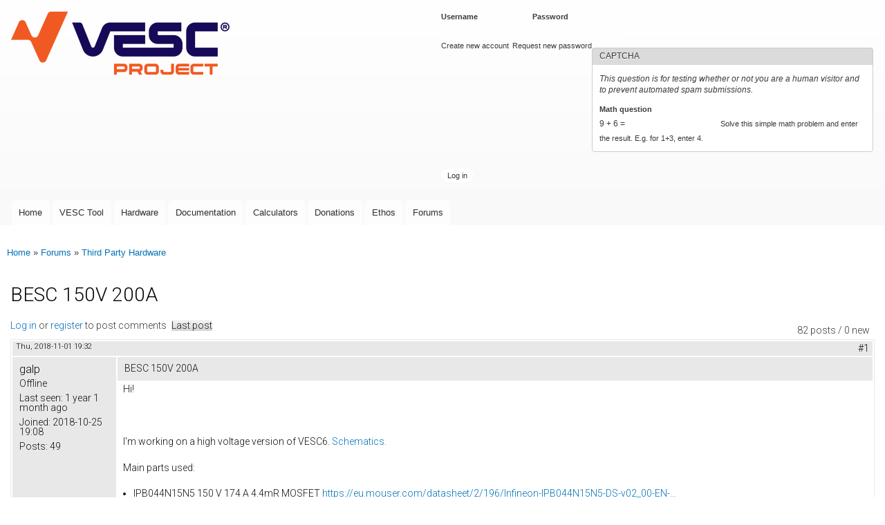

--- FILE ---
content_type: text/html; charset=utf-8
request_url: https://vesc-project.com/comment/2667
body_size: 27704
content:
<!DOCTYPE html>
<html lang="en" dir="ltr"

  xmlns:content="http://purl.org/rss/1.0/modules/content/"
  xmlns:dc="http://purl.org/dc/terms/"
  xmlns:foaf="http://xmlns.com/foaf/0.1/"
  xmlns:og="http://ogp.me/ns#"
  xmlns:rdfs="http://www.w3.org/2000/01/rdf-schema#"
  xmlns:sioc="http://rdfs.org/sioc/ns#"
  xmlns:sioct="http://rdfs.org/sioc/types#"
  xmlns:skos="http://www.w3.org/2004/02/skos/core#"
  xmlns:xsd="http://www.w3.org/2001/XMLSchema#">

<head>
  <meta http-equiv="Content-Type" content="text/html; charset=utf-8" />
<meta name="Generator" content="Drupal 7 (http://drupal.org)" />
<link rel="canonical" href="/node/655" />
<link rel="shortlink" href="/node/655" />
<script type="text/x-mathjax-config">
MathJax.Hub.Config({
  extensions: ['tex2jax.js'],
  jax: ['input/TeX','output/HTML-CSS'],
  tex2jax: {
    inlineMath: [ ['$','$'], ['\\(','\\)'] ],
    processEscapes: true,
    processClass: 'tex2jax',
    ignoreClass: 'html'
  },
  showProcessingMessages: false,
  messageStyle: 'none'
});
</script><link rel="shortcut icon" href="https://vesc-project.com/sites/default/files/favicon.ico" type="image/vnd.microsoft.icon" />
    <meta http-equiv="X-UA-Compatible" content="IE=edge,chrome=1">
    <meta name="MobileOptimized" content="width" />
    <meta name="HandheldFriendly" content="true" />
    <meta name="viewport" content="width=device-width, initial-scale=1.0" />
    <meta http-equiv="cleartype" content="on" />
  <title>BESC 150V 200A | VESC Project</title>
  <style type="text/css" media="all">
@import url("https://vesc-project.com/modules/system/system.base.css?t2a5ro");
@import url("https://vesc-project.com/modules/system/system.menus.css?t2a5ro");
@import url("https://vesc-project.com/modules/system/system.messages.css?t2a5ro");
@import url("https://vesc-project.com/modules/system/system.theme.css?t2a5ro");
</style>
<style type="text/css" media="all">
@import url("https://vesc-project.com/modules/book/book.css?t2a5ro");
@import url("https://vesc-project.com/modules/comment/comment.css?t2a5ro");
@import url("https://vesc-project.com/modules/field/theme/field.css?t2a5ro");
@import url("https://vesc-project.com/modules/node/node.css?t2a5ro");
@import url("https://vesc-project.com/modules/poll/poll.css?t2a5ro");
@import url("https://vesc-project.com/modules/search/search.css?t2a5ro");
@import url("https://vesc-project.com/sites/all/modules/ubercart/uc_file/uc_file.css?t2a5ro");
@import url("https://vesc-project.com/sites/all/modules/ubercart/uc_order/uc_order.css?t2a5ro");
@import url("https://vesc-project.com/sites/all/modules/ubercart/uc_product/uc_product.css?t2a5ro");
@import url("https://vesc-project.com/sites/all/modules/ubercart/uc_store/uc_store.css?t2a5ro");
@import url("https://vesc-project.com/modules/user/user.css?t2a5ro");
@import url("https://vesc-project.com/sites/all/modules/video_filter/video_filter.css?t2a5ro");
@import url("https://vesc-project.com/modules/forum/forum.css?t2a5ro");
@import url("https://vesc-project.com/sites/all/modules/views/css/views.css?t2a5ro");
@import url("https://vesc-project.com/sites/all/modules/ckeditor/css/ckeditor.css?t2a5ro");
</style>
<style type="text/css" media="all">
@import url("https://vesc-project.com/sites/all/modules/colorbox/styles/default/colorbox_style.css?t2a5ro");
@import url("https://vesc-project.com/sites/all/modules/ctools/css/ctools.css?t2a5ro");
@import url("https://vesc-project.com/sites/all/libraries/highlightjs/styles/default.css?t2a5ro");
@import url("https://vesc-project.com/sites/all/modules/panels/css/panels.css?t2a5ro");
@import url("https://vesc-project.com/sites/all/modules/advanced_forum/styles/naked/advanced-forum.naked.structure.css?t2a5ro");
@import url("https://vesc-project.com/sites/all/modules/advanced_forum/styles/cloudless_day/advanced-forum.cloudless_day.style.css?t2a5ro");
@import url("https://vesc-project.com/sites/all/modules/advanced_forum/styles/naked/advanced-forum.naked.images.css?t2a5ro");
@import url("https://vesc-project.com/sites/all/modules/advanced_forum/styles/cloudless_day/advanced-forum.cloudless_day.images.css?t2a5ro");
</style>
<style type="text/css" media="all">
@import url("https://vesc-project.com/sites/all/themes/responsive_bartik/css/layout.css?t2a5ro");
@import url("https://vesc-project.com/sites/all/themes/responsive_bartik/css/style.css?t2a5ro");
@import url("https://vesc-project.com/sites/default/files/color/responsive_bartik-e1c7c8ee/colors.css?t2a5ro");
</style>
<style type="text/css" media="print">
@import url("https://vesc-project.com/sites/all/themes/responsive_bartik/css/print.css?t2a5ro");
</style>
<style type="text/css" media="all">
@import url("https://vesc-project.com/sites/all/modules/highlightjs/highlight_js.css?t2a5ro");
@import url("https://vesc-project.com/sites/default/files/fontyourface/font.css?t2a5ro");
</style>
<link type="text/css" rel="stylesheet" href="https://fonts.googleapis.com/css?family=Roboto:300&amp;subset=latin-ext" media="all" />
  <script type="text/javascript" src="https://vesc-project.com/sites/all/modules/jquery_update/replace/jquery/1.12/jquery.min.js?v=1.12.4"></script>
<script type="text/javascript" src="https://vesc-project.com/misc/jquery-extend-3.4.0.js?v=1.12.4"></script>
<script type="text/javascript" src="https://vesc-project.com/misc/jquery-html-prefilter-3.5.0-backport.js?v=1.12.4"></script>
<script type="text/javascript" src="https://vesc-project.com/misc/jquery.once.js?v=1.2"></script>
<script type="text/javascript" src="https://vesc-project.com/misc/drupal.js?t2a5ro"></script>
<script type="text/javascript" src="https://vesc-project.com/sites/all/modules/jquery_update/js/jquery_browser.js?v=0.0.1"></script>
<script type="text/javascript" src="https://vesc-project.com/misc/form-single-submit.js?v=7.100"></script>
<script type="text/javascript" src="https://vesc-project.com/sites/all/modules/ubercart/uc_file/uc_file.js?t2a5ro"></script>
<script type="text/javascript" src="https://vesc-project.com/sites/all/modules/mathjax/mathjax.js?t2a5ro"></script>
<script type="text/javascript" src="https://vesc-project.com/sites/all/modules/cleantalk/src/js/apbct-public.js?t2a5ro"></script>
<script type="text/javascript" src="https://vesc-project.com/sites/all/libraries/colorbox/jquery.colorbox-min.js?t2a5ro"></script>
<script type="text/javascript" src="https://vesc-project.com/sites/all/modules/colorbox/js/colorbox.js?t2a5ro"></script>
<script type="text/javascript" src="https://vesc-project.com/sites/all/modules/colorbox/styles/default/colorbox_style.js?t2a5ro"></script>
<script type="text/javascript" src="https://vesc-project.com/sites/all/libraries/highlightjs/highlight.pack.js?t2a5ro"></script>
<script type="text/javascript" src="https://vesc-project.com/sites/all/modules/highlightjs/highlight_js.js?t2a5ro"></script>
<script type="text/javascript" src="https://vesc-project.com/sites/all/modules/captcha/captcha.js?t2a5ro"></script>
<script type="text/javascript" src="https://cdnjs.cloudflare.com/ajax/libs/mathjax/2.7.0/MathJax.js?config=TeX-AMS-MML_HTMLorMML"></script>
<script type="text/javascript" src="https://vesc-project.com/sites/all/themes/responsive_bartik/js/collapsible-menu.js?t2a5ro"></script>
<script type="text/javascript">
<!--//--><![CDATA[//><!--
jQuery.extend(Drupal.settings, {"basePath":"\/","pathPrefix":"","setHasJsCookie":0,"ajaxPageState":{"theme":"responsive_bartik","theme_token":"pYMS0BOAR9Ba28r5nLJOD4n0XnOn8Ms-mw9pkMN613w","js":{"0":1,"sites\/all\/modules\/jquery_update\/replace\/jquery\/1.12\/jquery.min.js":1,"misc\/jquery-extend-3.4.0.js":1,"misc\/jquery-html-prefilter-3.5.0-backport.js":1,"misc\/jquery.once.js":1,"misc\/drupal.js":1,"sites\/all\/modules\/jquery_update\/js\/jquery_browser.js":1,"misc\/form-single-submit.js":1,"sites\/all\/modules\/ubercart\/uc_file\/uc_file.js":1,"sites\/all\/modules\/mathjax\/mathjax.js":1,"sites\/all\/modules\/cleantalk\/src\/js\/apbct-public.js":1,"sites\/all\/libraries\/colorbox\/jquery.colorbox-min.js":1,"sites\/all\/modules\/colorbox\/js\/colorbox.js":1,"sites\/all\/modules\/colorbox\/styles\/default\/colorbox_style.js":1,"sites\/all\/libraries\/highlightjs\/highlight.pack.js":1,"sites\/all\/modules\/highlightjs\/highlight_js.js":1,"sites\/all\/modules\/captcha\/captcha.js":1,"https:\/\/cdnjs.cloudflare.com\/ajax\/libs\/mathjax\/2.7.0\/MathJax.js?config=TeX-AMS-MML_HTMLorMML":1,"sites\/all\/themes\/responsive_bartik\/js\/collapsible-menu.js":1},"css":{"modules\/system\/system.base.css":1,"modules\/system\/system.menus.css":1,"modules\/system\/system.messages.css":1,"modules\/system\/system.theme.css":1,"modules\/book\/book.css":1,"modules\/comment\/comment.css":1,"modules\/field\/theme\/field.css":1,"modules\/node\/node.css":1,"modules\/poll\/poll.css":1,"modules\/search\/search.css":1,"sites\/all\/modules\/ubercart\/uc_file\/uc_file.css":1,"sites\/all\/modules\/ubercart\/uc_order\/uc_order.css":1,"sites\/all\/modules\/ubercart\/uc_product\/uc_product.css":1,"sites\/all\/modules\/ubercart\/uc_store\/uc_store.css":1,"modules\/user\/user.css":1,"sites\/all\/modules\/video_filter\/video_filter.css":1,"modules\/forum\/forum.css":1,"sites\/all\/modules\/views\/css\/views.css":1,"sites\/all\/modules\/ckeditor\/css\/ckeditor.css":1,"sites\/all\/modules\/colorbox\/styles\/default\/colorbox_style.css":1,"sites\/all\/modules\/ctools\/css\/ctools.css":1,"sites\/all\/libraries\/highlightjs\/styles\/default.css":1,"sites\/all\/modules\/panels\/css\/panels.css":1,"sites\/all\/modules\/advanced_forum\/styles\/naked\/advanced-forum.naked.structure.css":1,"sites\/all\/modules\/advanced_forum\/styles\/cloudless_day\/advanced-forum.cloudless_day.style.css":1,"sites\/all\/modules\/advanced_forum\/styles\/naked\/advanced-forum.naked.images.css":1,"sites\/all\/modules\/advanced_forum\/styles\/cloudless_day\/advanced-forum.cloudless_day.images.css":1,"sites\/all\/themes\/responsive_bartik\/css\/layout.css":1,"sites\/all\/themes\/responsive_bartik\/css\/style.css":1,"sites\/all\/themes\/responsive_bartik\/css\/colors.css":1,"sites\/all\/themes\/responsive_bartik\/css\/print.css":1,"sites\/all\/modules\/highlightjs\/highlight_js.css":1,"sites\/default\/files\/fontyourface\/font.css":1,"https:\/\/fonts.googleapis.com\/css?family=Roboto:300\u0026subset=latin-ext":1}},"colorbox":{"opacity":"0.85","current":"{current} of {total}","previous":"\u00ab Prev","next":"Next \u00bb","close":"Close","maxWidth":"98%","maxHeight":"98%","fixed":true,"mobiledetect":true,"mobiledevicewidth":"480px","file_public_path":"\/sites\/default\/files","specificPagesDefaultValue":"admin*\nimagebrowser*\nimg_assist*\nimce*\nnode\/add\/*\nnode\/*\/edit\nprint\/*\nprintpdf\/*\nsystem\/ajax\nsystem\/ajax\/*"},"video_filter":{"url":{"ckeditor":"\/video_filter\/dashboard\/ckeditor"},"instructions_url":"\/video_filter\/instructions","modulepath":"sites\/all\/modules\/video_filter"},"urlIsAjaxTrusted":{"\/node\/655?destination=node\/655%3Fpage%3D0":true}});
//--><!]]>
</script>
  <!--[if (gte IE 6)&(lte IE 8)]>
    <script src="/sites/all/themes/responsive_bartik/js/selectivizr-min.js"></script>
  <![endif]-->
  <!--[if lt IE 9]>
    <script src="/sites/all/themes/responsive_bartik/js/html5-respond.js"></script>
  <![endif]-->
</head>
<body class="html not-front not-logged-in no-sidebars page-node page-node- page-node-655 node-type-forum" >
  <div id="skip-link">
    <a href="#main-content" class="element-invisible element-focusable">Skip to main content</a>
  </div>
    <div id="page-wrapper"><div id="page">

  <header id="header" role="banner" class="without-secondary-menu"><div class="section clearfix">
        
    
          <a href="/" title="Home" rel="home" id="logo">
        <img src="https://vesc-project.com/sites/default/files/VESC-Project_Logo_small.png" alt="Home" />
      </a>
    
          <div id="name-and-slogan">

                              <div id="site-name" class="element-invisible">
              <strong>
                <a href="/" title="Home" rel="home"><span>VESC Project</span></a>
              </strong>
            </div>
                  
        
      </div> <!-- /#name-and-slogan -->
    
      <div class="region region-header">
    <div id="block-user-login" class="block block-user">

    <h2 class="element-invisible">User login</h2>
  
  <div class="content">
    <form action="/node/655?destination=node/655%3Fpage%3D0" method="post" id="user-login-form" accept-charset="UTF-8"><div><div class="form-item form-type-textfield form-item-name">
  <label for="edit-name">Username <span class="form-required" title="This field is required.">*</span></label>
 <input type="text" id="edit-name" name="name" value="" size="15" maxlength="60" class="form-text required" />
</div>
<div class="form-item form-type-password form-item-pass">
  <label for="edit-pass">Password <span class="form-required" title="This field is required.">*</span></label>
 <input type="password" id="edit-pass" name="pass" size="15" maxlength="128" class="form-text required" />
</div>
<div class="item-list"><ul><li class="first"><a href="/user/register" title="Create a new user account.">Create new account</a></li>
<li class="last"><a href="/user/password" title="Request new password via e-mail.">Request new password</a></li>
</ul></div><input type="hidden" name="form_build_id" value="form-ggcP5Nvn5YGGHhBCiTZuG8ao6UuELUq30KcyPp8uUWE" />
<input type="hidden" name="form_id" value="user_login_block" />
<fieldset class="captcha form-wrapper"><legend><span class="fieldset-legend">CAPTCHA</span></legend><div class="fieldset-wrapper"><div class="fieldset-description">This question is for testing whether or not you are a human visitor and to prevent automated spam submissions.</div><input type="hidden" name="captcha_sid" value="75908094" />
<input type="hidden" name="captcha_token" value="71899d81f4b719dee3bf212e508ce259" />
<div class="form-item form-type-textfield form-item-captcha-response">
  <label for="edit-captcha-response">Math question <span class="form-required" title="This field is required.">*</span></label>
 <span class="field-prefix">9 + 6 = </span> <input type="text" id="edit-captcha-response" name="captcha_response" value="" size="4" maxlength="2" class="form-text required" />
<div class="description">Solve this simple math problem and enter the result. E.g. for 1+3, enter 4.</div>
</div>
</div></fieldset>
<div class="form-actions form-wrapper" id="edit-actions"><input type="submit" id="edit-submit" name="op" value="Log in" class="form-submit" /></div></div></form>  </div>
</div>
  </div>

          <nav id="main-menu" role="navigation" class="navigation">
        <h2 class="element-invisible">Main menu</h2><ul id="main-menu-links" class="links clearfix"><li class="menu-522 first"><a href="/" title="">Home</a></li>
<li class="menu-665"><a href="/vesc_tool" title="">VESC Tool</a></li>
<li class="menu-788"><a href="/Hardware" title="">Hardware</a></li>
<li class="menu-666"><a href="/documentation">Documentation</a></li>
<li class="menu-793"><a href="/calculators">Calculators</a></li>
<li class="menu-1508"><a href="/donations">Donations</a></li>
<li class="menu-828"><a href="/Ethos">Ethos</a></li>
<li class="menu-523 last"><a href="/forum" title="Forum where the VESC Project can be discussed.">Forums</a></li>
</ul>      </nav> <!-- /#main-menu -->
      </div></header> <!-- /.section, /#header -->

  
  
  <div id="main-wrapper" class="clearfix"><div id="main" role="main" class="clearfix">

    <h2 class="element-invisible">You are here</h2><div class="breadcrumb"><a href="/">Home</a> » <a href="/forum">Forums</a> » <a href="/forum/6">Third Party Hardware</a></div>
    <div id="content" class="column"><div class="section">
            <a id="main-content"></a>
                    <h1 class="title" id="page-title">
          BESC 150V 200A        </h1>
                          <div class="tabs">
                  </div>
                          <div class="region region-content">
    <div id="block-system-main" class="block block-system">

    
  <div class="content">
    
  
<div id="forum-topic-header" class="forum-topic-header clearfix">
	
  <div class="topic-post-count">
  82 posts / 0 new  </div>

      <div class="topic-reply-link">
    <a href="/user/login?destination=node/655%23comment-form">Log in</a> or <a href="/user/register?destination=node/655%23comment-form">register</a> to post comments    </div>
  
  
      <div class="last-post-link">
     <a href="/node/655?page=1#comment-10357" class="af-button-large active"><span>Last post</span></a>    </div>
  

  <a id="forum-topic-top"></a>
</div>

<div id="post-655" class="forum-post clearfix en posted-by-6467 node-full"  about="/node/655" typeof="sioc:Post sioct:BoardPost">
  <div class="forum-post-info clearfix">
    <div class="forum-posted-on">
      <span property="dc:date dc:created" content="2018-11-01T19:32:40+01:00" datatype="xsd:dateTime">Thu, 2018-11-01 19:32</span>
                </div>
    
    
        
    <span class="forum-post-number"><a href="/node/655" class="active">#1</a></span>
  </div> 
  <div class="forum-post-wrapper">
    <div class="forum-post-panel-sub">
              

<div class="author-pane">
 <div class="author-pane-inner">
        <div class="author-pane-section author-pane-general">
            <div class="author-pane-line author-name">
        <span class="username" xml:lang="" about="/user/6467" typeof="sioc:UserAccount" property="foaf:name" datatype="">galp</span>      </div>

                    
      
                    <div class="author-pane-line author-offline">
           Offline        </div>
      
                    <div class="author-pane-line">
           <span class="author-pane-label">Last seen:</span> 1 year 1 month ago        </div>
      
            
            
                    <div class="author-pane-line author-joined">
          <span class="author-pane-label">Joined:</span> 2018-10-25 19:08        </div>
      
                    <div class="author-pane-line author-posts">
          <span class="author-pane-label">Posts:</span> 49        </div>
      
                </div>

        <div class="author-pane-section author-pane-contact">
            
            
            
                </div>

        <div class="author-pane-section author-pane-admin">
            
              </div>
  </div>
</div>
          </div>

    <div class="forum-post-panel-main clearfix">
              <div class="forum-post-title">
          BESC 150V 200A        </div>
      
      <div class="forum-post-content">
        <div class="field field-name-body field-type-text-with-summary field-label-hidden"><div class="field-items"><div class="field-item even" property="content:encoded"><div class="tex2jax"><p>Hi!</p>
<p> </p>
<p>I'm working on a high voltage version of VESC6. <a href="http://e.pavlin.si/wp-content/uploads/2018/11/besc-proj.pdf">Schematics.</a></p>
<p>Main parts used:</p>
<ul><li>IPB044N15N5 150 V 174 A 4.4mR MOSFET <a href="https://eu.mouser.com/datasheet/2/196/Infineon-IPB044N15N5-DS-v02_00-EN-1111217.pdf">https://eu.mouser.com/datasheet/2/196/Infineon-IPB044N15N5-DS-v02_00-EN-...</a></li>
<li>UCC27714 600 V 4 A half bridge driver <a href="http://www.ti.com/lit/gpn/ucc27714">http://www.ti.com/lit/gpn/ucc27714</a></li>
<li>ACS758 +-200 A hall current sensor <a href="https://www.farnell.com/datasheets/2629295.pdf">https://www.farnell.com/datasheets/2629295.pdf</a></li>
<li>WP-SHFU REDCUBE PRESS-FIT Terminals M6 250 A <a href="https://katalog.we-online.de/en/em/WP-SHFU_FULL_PLAIN">https://katalog.we-online.de/en/em/WP-SHFU_FULL_PLAIN</a></li>
<li>4.7 uf 200 V x7r ceramics</li>
<li>560 uf 160V aluminum capacitor</li>
</ul><p>Each phase is for now decoupled with 2x 560uF aluminum capacitors and 6x 4.7 uf 200V x7r ceramics. Gate drivers go up to 600V. Fets breakdown at 150V. Nothing else is connected to high voltage because I'm using hall current sensors - similar design as electric cars. For now the driver needs external 12V power supply for the logic. The driver also supports low power (sleep) mode to eliminate external high current high voltage switch - the driver stays connected to the battery even when electric vehicle is turned off.</p>
<p>I already made most of the layout. It has four layers and its size is 177x78 mm.</p>
<p> </p>
<p><figure class="image"><img alt="BESC top" height="300" src="http://e.pavlin.si/wp-content/uploads/2018/11/top.jpg" width="453" /><br /><figcaption>BESC top</figcaption><br /></figure></p>
<p>Orange and green towers are M6 screw terminals for input and phases. They can handle 150A continious.</p>
<p> </p>
<p><figure class="image"><img alt="" height="300" src="http://e.pavlin.si/wp-content/uploads/2018/11/bottom.jpg" width="527" /><br /><figcaption>BESC bottom</figcaption><br /></figure></p>
<p>Orange bars are copper bus bars. They are actually standard size (3x10 mm) copper profiles cut to correct length so no laser processing is needed just a handsaw. <img alt="wink" height="23" src="//cdn.ckeditor.com/4.5.4/full-all/plugins/smiley/images/wink_smile.png" title="wink" width="23" /> Their second function is to conduct heat away from mosftes and PCB traces. A layer of heat conductive silicone (or ceramics) will be placed on top of the bars to insulate them electrically. The PCB will be then placed in an aluminum housing. The whole device will be mounted on external heatsink if required by high loads.</p>
<p> </p>
<p>I might over engineer this whole thing for <a href="https://www.youtube.com/watch?v=mw0MbFbwiJo">my e-bike</a> (84V 80A phase current) but there's never enough power when it comes to ebikes ... PS. B in BESC stands for beefed. </p>
</div></div></div></div>      </div>

      
          </div>
  </div>
  
  <div class="forum-post-footer clearfix">
    <div class="forum-jump-links">
      <a href="#forum-topic-top" title="Jump to top of page" class="af-button-small"><span>Top</span></a>
    </div>

    <div class="forum-post-links">
      <ul class="links inline"><li class="comment_forbidden first last"><span><a href="/user/login?destination=node/655%23comment-form">Log in</a> or <a href="/user/register?destination=node/655%23comment-form">register</a> to post comments</span></li>
</ul>    </div>
  </div>
  </div>
<div id="forum-comments" class="comment-wrapper">
  <a id="comment-2611"></a>


<div id="post-2611" class="forum-post clearfix en posted-by-471"  about="/comment/2611#comment-2611" typeof="sioc:Post sioct:Comment">
  <div class="forum-post-info clearfix">
    <div class="forum-posted-on">
      Thu, 2018-11-01 20:25
                    
        
                  </div>
    
    
        
    <span class="forum-post-number"><a href="/comment/2611#comment-2611" class="permalink" rel="bookmark">#2</a></span>
  </div> 
  <div class="forum-post-wrapper">
    <div class="forum-post-panel-sub">
              

<div class="author-pane">
 <div class="author-pane-inner">
        <div class="author-pane-section author-pane-general">
            <div class="author-pane-line author-name">
        <span class="username" xml:lang="" about="/user/471" typeof="sioc:UserAccount" property="foaf:name" datatype="">TechAUmNu</span>      </div>

                    
      
                    <div class="author-pane-line author-offline">
           Offline        </div>
      
                    <div class="author-pane-line">
           <span class="author-pane-label">Last seen:</span> 3 months 4 days ago        </div>
      
            
                    <div class="author-pane-line author-badges">
          <a href="/vesc_badges"><img class="badge badge-5 vesc-free" typeof="foaf:Image" src="https://vesc-project.com/sites/default/files/badges/badge_free.png" alt="VESC Free" title="VESC Free" /></a>        </div>
      
                    <div class="author-pane-line author-joined">
          <span class="author-pane-label">Joined:</span> 2017-09-22 01:27        </div>
      
                    <div class="author-pane-line author-posts">
          <span class="author-pane-label">Posts:</span> 575        </div>
      
                </div>

        <div class="author-pane-section author-pane-contact">
            
            
            
                </div>

        <div class="author-pane-section author-pane-admin">
            
              </div>
  </div>
</div>
          </div>

    <div class="forum-post-panel-main clearfix">
      
      <div class="forum-post-content">
        <span rel="sioc:reply_of" resource="/node/655" class="rdf-meta element-hidden"></span><div class="field field-name-comment-body field-type-text-long field-label-hidden"><div class="field-items"><div class="field-item even" property="content:encoded"><div class="tex2jax"><p>Looks really nice :D those hall sensors are a great way to get round the voltage limits of current shunt amplifiers.</p>
</div></div></div></div>      </div>

      
          </div>
  </div>
  
  <div class="forum-post-footer clearfix">
    <div class="forum-jump-links">
      <a href="#forum-topic-top" title="Jump to top of page" class="af-button-small"><span>Top</span></a>
    </div>

    <div class="forum-post-links">
      <ul class="links inline"><li class="comment_forbidden first last"><span><a href="/user/login?destination=node/655%23comment-form">Log in</a> or <a href="/user/register?destination=node/655%23comment-form">register</a> to post comments</span></li>
</ul>    </div>
  </div>
  </div>
<a id="comment-2612"></a>


<div id="post-2612" class="forum-post clearfix en posted-by-6623"  about="/comment/2612#comment-2612" typeof="sioc:Post sioct:Comment">
  <div class="forum-post-info clearfix">
    <div class="forum-posted-on">
      Fri, 2018-11-02 02:57
                    
        
                  </div>
    
    
        
    <span class="forum-post-number"><a href="/comment/2612#comment-2612" class="permalink" rel="bookmark">#3</a></span>
  </div> 
  <div class="forum-post-wrapper">
    <div class="forum-post-panel-sub">
              

<div class="author-pane">
 <div class="author-pane-inner">
        <div class="author-pane-section author-pane-general">
            <div class="author-pane-line author-name">
        <span class="username" xml:lang="" about="/user/6623" typeof="sioc:UserAccount" property="foaf:name" datatype="">bmlski</span>      </div>

                    
      
                    <div class="author-pane-line author-offline">
           Offline        </div>
      
                    <div class="author-pane-line">
           <span class="author-pane-label">Last seen:</span> 1 year 7 months ago        </div>
      
            
            
                    <div class="author-pane-line author-joined">
          <span class="author-pane-label">Joined:</span> 2018-11-02 01:23        </div>
      
                    <div class="author-pane-line author-posts">
          <span class="author-pane-label">Posts:</span> 2        </div>
      
                </div>

        <div class="author-pane-section author-pane-contact">
            
            
            
                </div>

        <div class="author-pane-section author-pane-admin">
            
              </div>
  </div>
</div>
          </div>

    <div class="forum-post-panel-main clearfix">
      
      <div class="forum-post-content">
        <span rel="sioc:reply_of" resource="/node/655" class="rdf-meta element-hidden"></span><div class="field field-name-comment-body field-type-text-long field-label-hidden"><div class="field-items"><div class="field-item even" property="content:encoded"><div class="tex2jax"><p>Interesting project. I've been working sporadically on a higher power ESC as well (based on VESC6) and was quite surprised to see the similarities in your design. Especially with regards to the layout and the use of copper busbars for both high current handling and good thermal transfer to the case/heat sink.</p>
<p><img alt="bottom.png" src="/sites/default/files/imce/u6623/bottom.png" style="width:498px;height:328px;" /></p>
<p>My targets were 100V max input voltage and 200A continuous current. For current sensing I use differential isolated amplifiers AMC1301 followed by an diff-single ended conversion stage. Did you consider this as an alternative to the hall current sensor in your design? </p>
</div></div></div></div>      </div>

      
          </div>
  </div>
  
  <div class="forum-post-footer clearfix">
    <div class="forum-jump-links">
      <a href="#forum-topic-top" title="Jump to top of page" class="af-button-small"><span>Top</span></a>
    </div>

    <div class="forum-post-links">
      <ul class="links inline"><li class="comment_forbidden first last"><span><a href="/user/login?destination=node/655%23comment-form">Log in</a> or <a href="/user/register?destination=node/655%23comment-form">register</a> to post comments</span></li>
</ul>    </div>
  </div>
  </div>
<a id="comment-2613"></a>


<div id="post-2613" class="forum-post clearfix en posted-by-6467 post-by-starter"  about="/comment/2613#comment-2613" typeof="sioc:Post sioct:Comment">
  <div class="forum-post-info clearfix">
    <div class="forum-posted-on">
      Fri, 2018-11-02 09:59
                    
        
                  </div>
    
       	 <span class="forum-in-reply-to"><a href="/node/655#comment-2612" class="active">(Reply to #3)</a></span>
    
        
    <span class="forum-post-number"><a href="/comment/2613#comment-2613" class="permalink" rel="bookmark">#4</a></span>
  </div> 
  <div class="forum-post-wrapper">
    <div class="forum-post-panel-sub">
              

<div class="author-pane">
 <div class="author-pane-inner">
        <div class="author-pane-section author-pane-general">
            <div class="author-pane-line author-name">
        <span class="username" xml:lang="" about="/user/6467" typeof="sioc:UserAccount" property="foaf:name" datatype="">galp</span>      </div>

                    
      
                    <div class="author-pane-line author-offline">
           Offline        </div>
      
                    <div class="author-pane-line">
           <span class="author-pane-label">Last seen:</span> 1 year 1 month ago        </div>
      
            
            
                    <div class="author-pane-line author-joined">
          <span class="author-pane-label">Joined:</span> 2018-10-25 19:08        </div>
      
                    <div class="author-pane-line author-posts">
          <span class="author-pane-label">Posts:</span> 49        </div>
      
                </div>

        <div class="author-pane-section author-pane-contact">
            
            
            
                </div>

        <div class="author-pane-section author-pane-admin">
            
              </div>
  </div>
</div>
          </div>

    <div class="forum-post-panel-main clearfix">
      
      <div class="forum-post-content">
        <span rel="sioc:reply_of" resource="/node/655" class="rdf-meta element-hidden"></span><span rel="sioc:reply_of" resource="/comment/2612#comment-2612" class="rdf-meta element-hidden"></span><div class="field field-name-comment-body field-type-text-long field-label-hidden"><div class="field-items"><div class="field-item even" property="content:encoded"><div class="tex2jax"><p>Huh that's cool. We must be doing something right haha.</p>
<p>I was looking for high voltage amplifiers but couldn't find any. The hall sensors also seemed a lot cleaner (1 component vs ~10). I'll see how they perform but according to datasheet I shouldn't have any problems. They have 120 kHz bandwidth (-3 db) and 4 us response time (3 us rise). Should be enough even at 100 kERPM.</p>
<p> </p>
<p>For 100 V it might be worth checking the new DRVs out. <a href="http://www.ti.com/product/drv8353r">http://www.ti.com/product/drv8353r</a><br />
Triple shunt amplifier and buck regulator. Just like the VESC 4.xx. It might be interesting for new high voltage version of VESC6 also.​</p>
</div></div></div></div>      </div>

      
          </div>
  </div>
  
  <div class="forum-post-footer clearfix">
    <div class="forum-jump-links">
      <a href="#forum-topic-top" title="Jump to top of page" class="af-button-small"><span>Top</span></a>
    </div>

    <div class="forum-post-links">
      <ul class="links inline"><li class="comment_forbidden first last"><span><a href="/user/login?destination=node/655%23comment-form">Log in</a> or <a href="/user/register?destination=node/655%23comment-form">register</a> to post comments</span></li>
</ul>    </div>
  </div>
  </div>
<a id="comment-2615"></a>


<div id="post-2615" class="forum-post clearfix en posted-by-373"  about="/comment/2615#comment-2615" typeof="sioc:Post sioct:Comment">
  <div class="forum-post-info clearfix">
    <div class="forum-posted-on">
      Fri, 2018-11-02 21:43
                    
        
                  </div>
    
    
        
    <span class="forum-post-number"><a href="/comment/2615#comment-2615" class="permalink" rel="bookmark">#5</a></span>
  </div> 
  <div class="forum-post-wrapper">
    <div class="forum-post-panel-sub">
              

<div class="author-pane">
 <div class="author-pane-inner">
        <div class="author-pane-section author-pane-general">
            <div class="author-pane-line author-name">
        <span class="username" xml:lang="" about="/user/373" typeof="sioc:UserAccount" property="foaf:name" datatype="">TheFallen</span>      </div>

                    
      
                    <div class="author-pane-line author-offline">
           Offline        </div>
      
                    <div class="author-pane-line">
           <span class="author-pane-label">Last seen:</span> 3 months 3 weeks ago        </div>
      
            
                    <div class="author-pane-line author-badges">
          <a href="/vesc_badges"><img class="badge badge-5 vesc-free" typeof="foaf:Image" src="https://vesc-project.com/sites/default/files/badges/badge_free.png" alt="VESC Free" title="VESC Free" /></a><a href="/vesc_badges"><img class="badge badge-1 vesc-original" typeof="foaf:Image" src="https://vesc-project.com/sites/default/files/badges/badge_original.png" alt="VESC Original" title="VESC Original" /></a>        </div>
      
                    <div class="author-pane-line author-joined">
          <span class="author-pane-label">Joined:</span> 2017-09-11 11:46        </div>
      
                    <div class="author-pane-line author-posts">
          <span class="author-pane-label">Posts:</span> 222        </div>
      
                </div>

        <div class="author-pane-section author-pane-contact">
            
            
            
                </div>

        <div class="author-pane-section author-pane-admin">
            
              </div>
  </div>
</div>
          </div>

    <div class="forum-post-panel-main clearfix">
      
      <div class="forum-post-content">
        <span rel="sioc:reply_of" resource="/node/655" class="rdf-meta element-hidden"></span><div class="field field-name-comment-body field-type-text-long field-label-hidden"><div class="field-items"><div class="field-item even" property="content:encoded"><div class="tex2jax"><p>The problem with the DRVs is the low gate drive, the MOSFETs required for 80A+ ESCs are usually rather beefy with plenty of gate charge and as such need monster gate drivers to supply the current</p>
<p> </p>
</div></div></div></div>      </div>

      
          </div>
  </div>
  
  <div class="forum-post-footer clearfix">
    <div class="forum-jump-links">
      <a href="#forum-topic-top" title="Jump to top of page" class="af-button-small"><span>Top</span></a>
    </div>

    <div class="forum-post-links">
      <ul class="links inline"><li class="comment_forbidden first last"><span><a href="/user/login?destination=node/655%23comment-form">Log in</a> or <a href="/user/register?destination=node/655%23comment-form">register</a> to post comments</span></li>
</ul>    </div>
  </div>
  </div>
<a id="comment-2616"></a>


<div id="post-2616" class="forum-post clearfix en posted-by-6623"  about="/comment/2616#comment-2616" typeof="sioc:Post sioct:Comment">
  <div class="forum-post-info clearfix">
    <div class="forum-posted-on">
      Fri, 2018-11-02 21:58
                    
        
                  </div>
    
    
        
    <span class="forum-post-number"><a href="/comment/2616#comment-2616" class="permalink" rel="bookmark">#6</a></span>
  </div> 
  <div class="forum-post-wrapper">
    <div class="forum-post-panel-sub">
              

<div class="author-pane">
 <div class="author-pane-inner">
        <div class="author-pane-section author-pane-general">
            <div class="author-pane-line author-name">
        <span class="username" xml:lang="" about="/user/6623" typeof="sioc:UserAccount" property="foaf:name" datatype="">bmlski</span>      </div>

                    
      
                    <div class="author-pane-line author-offline">
           Offline        </div>
      
                    <div class="author-pane-line">
           <span class="author-pane-label">Last seen:</span> 1 year 7 months ago        </div>
      
            
            
                    <div class="author-pane-line author-joined">
          <span class="author-pane-label">Joined:</span> 2018-11-02 01:23        </div>
      
                    <div class="author-pane-line author-posts">
          <span class="author-pane-label">Posts:</span> 2        </div>
      
                </div>

        <div class="author-pane-section author-pane-contact">
            
            
            
                </div>

        <div class="author-pane-section author-pane-admin">
            
              </div>
  </div>
</div>
          </div>

    <div class="forum-post-panel-main clearfix">
      
      <div class="forum-post-content">
        <span rel="sioc:reply_of" resource="/node/655" class="rdf-meta element-hidden"></span><div class="field field-name-comment-body field-type-text-long field-label-hidden"><div class="field-items"><div class="field-item even" property="content:encoded"><div class="tex2jax"><p>Yes, and thanks for the tip. I didn't know about the new DRV8353 chip which looks pretty interesting. However, not sure if FOC mode can be supported with the R-shunts to ground. And I prefer to have the flexibility of tailoring the FET drivers, current sense circuits and the power management section separately.</p>
<p>I agree the use of hall sensors is a bit cleaner and probably cheaper as well. If I'd have done more research before starting my design I'd might have considered that also. However, looking at it now the available options seem fairly limited. The ACS758 is listed as not recommended for new designs for some reason. Do you kow why and if there's a replacement part available? </p>
</div></div></div></div>      </div>

      
          </div>
  </div>
  
  <div class="forum-post-footer clearfix">
    <div class="forum-jump-links">
      <a href="#forum-topic-top" title="Jump to top of page" class="af-button-small"><span>Top</span></a>
    </div>

    <div class="forum-post-links">
      <ul class="links inline"><li class="comment_forbidden first last"><span><a href="/user/login?destination=node/655%23comment-form">Log in</a> or <a href="/user/register?destination=node/655%23comment-form">register</a> to post comments</span></li>
</ul>    </div>
  </div>
  </div>
<a id="comment-2617"></a>


<div id="post-2617" class="forum-post clearfix en posted-by-6467 post-by-starter"  about="/comment/2617#comment-2617" typeof="sioc:Post sioct:Comment">
  <div class="forum-post-info clearfix">
    <div class="forum-posted-on">
      Fri, 2018-11-02 22:37
                    
        
                  </div>
    
    
        
    <span class="forum-post-number"><a href="/comment/2617#comment-2617" class="permalink" rel="bookmark">#7</a></span>
  </div> 
  <div class="forum-post-wrapper">
    <div class="forum-post-panel-sub">
              

<div class="author-pane">
 <div class="author-pane-inner">
        <div class="author-pane-section author-pane-general">
            <div class="author-pane-line author-name">
        <span class="username" xml:lang="" about="/user/6467" typeof="sioc:UserAccount" property="foaf:name" datatype="">galp</span>      </div>

                    
      
                    <div class="author-pane-line author-offline">
           Offline        </div>
      
                    <div class="author-pane-line">
           <span class="author-pane-label">Last seen:</span> 1 year 1 month ago        </div>
      
            
            
                    <div class="author-pane-line author-joined">
          <span class="author-pane-label">Joined:</span> 2018-10-25 19:08        </div>
      
                    <div class="author-pane-line author-posts">
          <span class="author-pane-label">Posts:</span> 49        </div>
      
                </div>

        <div class="author-pane-section author-pane-contact">
            
            
            
                </div>

        <div class="author-pane-section author-pane-admin">
            
              </div>
  </div>
</div>
          </div>

    <div class="forum-post-panel-main clearfix">
      
      <div class="forum-post-content">
        <span rel="sioc:reply_of" resource="/node/655" class="rdf-meta element-hidden"></span><div class="field field-name-comment-body field-type-text-long field-label-hidden"><div class="field-items"><div class="field-item even" property="content:encoded"><div class="tex2jax"><p>@TheFallen It really depends on the mosfet. IRF7749 in VESC6 has 200 nC gate charge. IPB044N15N5 in my design has 80 nC ... But yes generally mosfets for more current have more gate charge because they are larger (longer).</p>
<p>@bmlski At their website they state: "<em>These parts are in production but have been determined to be <strong>NOT FOR NEW DESIGN. </strong>This classification indicates that sale of this device is currently restricted to existing customer applications. The device should not be purchased for new design applications because obsolescence in the near future is probable. Samples are no longer available. Date of status change: June 5, "</em></p>
<p>Looks like ACS758 is obsolete. ACS772 and ACS773 are new parts available with almost double bandwidth (200 kHz). The footprint is the same too. As it seems only Arrow has them in stock. Never bought components from them. Any good/bad experiences?</p>
<p>More info about Allegro current sensors: <a href="https://www.allegromicro.com/en/Products/Current-Sensor-ICs/Fifty-To-Two-Hundred-Amp-Integrated-Conductor-Sensor-ICs.aspx">https://www.allegromicro.com/en/Products/Current-Sensor-ICs/Fifty-To-Two...</a></p>
<p>The reason to try my luck with hall current sensors is because I researched how high power drivers for electric car motors are made. They all had hall current sensors and separated logic and power stage with optocouplers. Seemed like a good idea to make my design the same way with huge 600V gate drivers and galvanically isolated current sensors. Less components connected to high voltage the better. The only downside (for now) is their size. They are huge.</p>
</div></div></div></div>      </div>

      
          </div>
  </div>
  
  <div class="forum-post-footer clearfix">
    <div class="forum-jump-links">
      <a href="#forum-topic-top" title="Jump to top of page" class="af-button-small"><span>Top</span></a>
    </div>

    <div class="forum-post-links">
      <ul class="links inline"><li class="comment_forbidden first last"><span><a href="/user/login?destination=node/655%23comment-form">Log in</a> or <a href="/user/register?destination=node/655%23comment-form">register</a> to post comments</span></li>
</ul>    </div>
  </div>
  </div>
<a id="comment-2618"></a>


<div id="post-2618" class="forum-post clearfix en posted-by-6467 post-by-starter"  about="/comment/2618#comment-2618" typeof="sioc:Post sioct:Comment">
  <div class="forum-post-info clearfix">
    <div class="forum-posted-on">
      Fri, 2018-11-02 22:39
                    
        
                  </div>
    
    
        
    <span class="forum-post-number"><a href="/comment/2618#comment-2618" class="permalink" rel="bookmark">#8</a></span>
  </div> 
  <div class="forum-post-wrapper">
    <div class="forum-post-panel-sub">
              

<div class="author-pane">
 <div class="author-pane-inner">
        <div class="author-pane-section author-pane-general">
            <div class="author-pane-line author-name">
        <span class="username" xml:lang="" about="/user/6467" typeof="sioc:UserAccount" property="foaf:name" datatype="">galp</span>      </div>

                    
      
                    <div class="author-pane-line author-offline">
           Offline        </div>
      
                    <div class="author-pane-line">
           <span class="author-pane-label">Last seen:</span> 1 year 1 month ago        </div>
      
            
            
                    <div class="author-pane-line author-joined">
          <span class="author-pane-label">Joined:</span> 2018-10-25 19:08        </div>
      
                    <div class="author-pane-line author-posts">
          <span class="author-pane-label">Posts:</span> 49        </div>
      
                </div>

        <div class="author-pane-section author-pane-contact">
            
            
            
                </div>

        <div class="author-pane-section author-pane-admin">
            
              </div>
  </div>
</div>
          </div>

    <div class="forum-post-panel-main clearfix">
      
      <div class="forum-post-content">
        <span rel="sioc:reply_of" resource="/node/655" class="rdf-meta element-hidden"></span><div class="field field-name-comment-body field-type-text-long field-label-hidden"><div class="field-items"><div class="field-item even" property="content:encoded"><div class="tex2jax"><p>Repository with hardware design files: <a href="https://github.com/galpavlin/BESC">https://github.com/galpavlin/BESC</a></p>
</div></div></div></div>      </div>

      
          </div>
  </div>
  
  <div class="forum-post-footer clearfix">
    <div class="forum-jump-links">
      <a href="#forum-topic-top" title="Jump to top of page" class="af-button-small"><span>Top</span></a>
    </div>

    <div class="forum-post-links">
      <ul class="links inline"><li class="comment_forbidden first last"><span><a href="/user/login?destination=node/655%23comment-form">Log in</a> or <a href="/user/register?destination=node/655%23comment-form">register</a> to post comments</span></li>
</ul>    </div>
  </div>
  </div>
<a id="comment-2621"></a>


<div id="post-2621" class="forum-post clearfix en posted-by-35"  about="/comment/2621#comment-2621" typeof="sioc:Post sioct:Comment">
  <div class="forum-post-info clearfix">
    <div class="forum-posted-on">
      Sun, 2018-11-04 01:30
                    
        
                  </div>
    
    
        
    <span class="forum-post-number"><a href="/comment/2621#comment-2621" class="permalink" rel="bookmark">#9</a></span>
  </div> 
  <div class="forum-post-wrapper">
    <div class="forum-post-panel-sub">
              

<div class="author-pane">
 <div class="author-pane-inner">
        <div class="author-pane-section author-pane-general">
            <div class="author-pane-line author-name">
        <span class="username" xml:lang="" about="/user/35" typeof="sioc:UserAccount" property="foaf:name" datatype="">hexakopter</span>      </div>

                    
      
                    <div class="author-pane-line author-offline">
           Offline        </div>
      
                    <div class="author-pane-line">
           <span class="author-pane-label">Last seen:</span> 3 months 1 week ago        </div>
      
            
                    <div class="author-pane-line author-badges">
          <a href="/vesc_badges"><img class="badge badge-1 vesc-original" typeof="foaf:Image" src="https://vesc-project.com/sites/default/files/badges/badge_original.png" alt="VESC Original" title="VESC Original" /></a>        </div>
      
                    <div class="author-pane-line author-joined">
          <span class="author-pane-label">Joined:</span> 2017-05-24 12:13        </div>
      
                    <div class="author-pane-line author-posts">
          <span class="author-pane-label">Posts:</span> 94        </div>
      
                </div>

        <div class="author-pane-section author-pane-contact">
            
            
            
                </div>

        <div class="author-pane-section author-pane-admin">
            
              </div>
  </div>
</div>
          </div>

    <div class="forum-post-panel-main clearfix">
      
      <div class="forum-post-content">
        <span rel="sioc:reply_of" resource="/node/655" class="rdf-meta element-hidden"></span><div class="field field-name-comment-body field-type-text-long field-label-hidden"><div class="field-items"><div class="field-item even" property="content:encoded"><div class="tex2jax"><p>Hey galp,</p>
<p>nice design. What motor are you actually using in your eBike? I am using a MXUS3000 right now and unfortunately the VESC 6 with its max 12s is the limiting factor.</p>
<p>To your question regarding Arrow orders. I have very good experiences with them and am also located in the EU. I tried them after reading that they now offer free shipping. I chose their "Delivery Duty Payed" shipping at checkout and received all packages very quick and without any problems.</p>
<p>I'm pretty sure you are aware of this thread, but better posting it then not doing it. <a href="http://vedder.se/forums/viewtopic.php?f=15&amp;t=505">http://vedder.se/forums/viewtopic.php?f=15&amp;t=505</a> I don't remember all of it and its results, but TheFallen also used ACS current sensors there. When you search for ACS on the vedder.se forum you find also other ones trying them. Please keep us updated on your progress. :)</p>
</div></div></div></div>      </div>

      
          </div>
  </div>
  
  <div class="forum-post-footer clearfix">
    <div class="forum-jump-links">
      <a href="#forum-topic-top" title="Jump to top of page" class="af-button-small"><span>Top</span></a>
    </div>

    <div class="forum-post-links">
      <ul class="links inline"><li class="comment_forbidden first last"><span><a href="/user/login?destination=node/655%23comment-form">Log in</a> or <a href="/user/register?destination=node/655%23comment-form">register</a> to post comments</span></li>
</ul>    </div>
  </div>
  </div>
<a id="comment-2622"></a>


<div id="post-2622" class="forum-post clearfix en posted-by-6467 post-by-starter"  about="/comment/2622#comment-2622" typeof="sioc:Post sioct:Comment">
  <div class="forum-post-info clearfix">
    <div class="forum-posted-on">
      Sun, 2018-11-04 15:04
                    
        
                  </div>
    
    
        
    <span class="forum-post-number"><a href="/comment/2622#comment-2622" class="permalink" rel="bookmark">#10</a></span>
  </div> 
  <div class="forum-post-wrapper">
    <div class="forum-post-panel-sub">
              

<div class="author-pane">
 <div class="author-pane-inner">
        <div class="author-pane-section author-pane-general">
            <div class="author-pane-line author-name">
        <span class="username" xml:lang="" about="/user/6467" typeof="sioc:UserAccount" property="foaf:name" datatype="">galp</span>      </div>

                    
      
                    <div class="author-pane-line author-offline">
           Offline        </div>
      
                    <div class="author-pane-line">
           <span class="author-pane-label">Last seen:</span> 1 year 1 month ago        </div>
      
            
            
                    <div class="author-pane-line author-joined">
          <span class="author-pane-label">Joined:</span> 2018-10-25 19:08        </div>
      
                    <div class="author-pane-line author-posts">
          <span class="author-pane-label">Posts:</span> 49        </div>
      
                </div>

        <div class="author-pane-section author-pane-contact">
            
            
            
                </div>

        <div class="author-pane-section author-pane-admin">
            
              </div>
  </div>
</div>
          </div>

    <div class="forum-post-panel-main clearfix">
      
      <div class="forum-post-content">
        <span rel="sioc:reply_of" resource="/node/655" class="rdf-meta element-hidden"></span><div class="field field-name-comment-body field-type-text-long field-label-hidden"><div class="field-items"><div class="field-item even" property="content:encoded"><div class="tex2jax"><p>It's from <a href="https://www.aliexpress.com/item/super-speed-5000w-powerful-wheel-hub-motor-kits-with-TFT-display-electric-bike-conversion-kit/32781970499.html">this </a>kit. Looks the same as yours.. I know it's running on 80 A phase current.</p>
<p>Thanks for info about Arrow. Helps a lot. :)</p>
<p>Thanks for the thread link. This thing is 95% researching and 5% actually making the schematic and routing the PCB. Whole project being open source helps a ton. Looks like I'll have to add some caps next to ACS sensors to decuple noise.</p>
</div></div></div></div>      </div>

      
          </div>
  </div>
  
  <div class="forum-post-footer clearfix">
    <div class="forum-jump-links">
      <a href="#forum-topic-top" title="Jump to top of page" class="af-button-small"><span>Top</span></a>
    </div>

    <div class="forum-post-links">
      <ul class="links inline"><li class="comment_forbidden first last"><span><a href="/user/login?destination=node/655%23comment-form">Log in</a> or <a href="/user/register?destination=node/655%23comment-form">register</a> to post comments</span></li>
</ul>    </div>
  </div>
  </div>
<a id="comment-2633"></a>


<div id="post-2633" class="forum-post clearfix en posted-by-6768"  about="/comment/2633#comment-2633" typeof="sioc:Post sioct:Comment">
  <div class="forum-post-info clearfix">
    <div class="forum-posted-on">
      Fri, 2018-11-09 01:54
                    
        
                  </div>
    
    
        
    <span class="forum-post-number"><a href="/comment/2633#comment-2633" class="permalink" rel="bookmark">#11</a></span>
  </div> 
  <div class="forum-post-wrapper">
    <div class="forum-post-panel-sub">
              

<div class="author-pane">
 <div class="author-pane-inner">
        <div class="author-pane-section author-pane-general">
            <div class="author-pane-line author-name">
        <span class="username" xml:lang="" about="/user/6768" typeof="sioc:UserAccount" property="foaf:name" datatype="">de-bodgery</span>      </div>

                    
  <div class="picture">
    <img typeof="foaf:Image" src="https://vesc-project.com/sites/default/files/styles/thumbnail/public/pictures/picture-6768-1629847322.png?itok=hugH4qSq" alt="de-bodgery&#039;s picture" title="de-bodgery&#039;s picture" />  </div>
      
                    <div class="author-pane-line author-offline">
           Offline        </div>
      
                    <div class="author-pane-line">
           <span class="author-pane-label">Last seen:</span> 1 year 6 months ago        </div>
      
            
                    <div class="author-pane-line author-badges">
          <a href="/vesc_badges"><img class="badge badge-5 vesc-free" typeof="foaf:Image" src="https://vesc-project.com/sites/default/files/badges/badge_free.png" alt="VESC Free" title="VESC Free" /></a>        </div>
      
                    <div class="author-pane-line author-joined">
          <span class="author-pane-label">Joined:</span> 2018-11-09 01:44        </div>
      
                    <div class="author-pane-line author-posts">
          <span class="author-pane-label">Posts:</span> 17        </div>
      
                </div>

        <div class="author-pane-section author-pane-contact">
            
            
            
                </div>

        <div class="author-pane-section author-pane-admin">
            
              </div>
  </div>
</div>
          </div>

    <div class="forum-post-panel-main clearfix">
      
      <div class="forum-post-content">
        <span rel="sioc:reply_of" resource="/node/655" class="rdf-meta element-hidden"></span><div class="field field-name-comment-body field-type-text-long field-label-hidden"><div class="field-items"><div class="field-item even" property="content:encoded"><div class="tex2jax"><p>How far along is this project? Do you think you will have product for sale soon? Any actual pictures of prototypes?</p>
</div></div></div></div>      </div>

      
              <div class="author-signature">
          <p>DIY Zap scooter build...20kw peaks.<br />
<a href="https://www.diyelectriccar.com/threads/zapino-zap-rebuild.205012/">https://www.diyelectriccar.com/threads/zapino-zap-rebuild.205012/</a></p>
        </div>
          </div>
  </div>
  
  <div class="forum-post-footer clearfix">
    <div class="forum-jump-links">
      <a href="#forum-topic-top" title="Jump to top of page" class="af-button-small"><span>Top</span></a>
    </div>

    <div class="forum-post-links">
      <ul class="links inline"><li class="comment_forbidden first last"><span><a href="/user/login?destination=node/655%23comment-form">Log in</a> or <a href="/user/register?destination=node/655%23comment-form">register</a> to post comments</span></li>
</ul>    </div>
  </div>
  </div>
<a id="comment-2637"></a>


<div id="post-2637" class="forum-post clearfix en posted-by-6467 post-by-starter"  about="/comment/2637#comment-2637" typeof="sioc:Post sioct:Comment">
  <div class="forum-post-info clearfix">
    <div class="forum-posted-on">
      Sat, 2018-11-10 15:53
                    
        
                  </div>
    
    
        
    <span class="forum-post-number"><a href="/comment/2637#comment-2637" class="permalink" rel="bookmark">#12</a></span>
  </div> 
  <div class="forum-post-wrapper">
    <div class="forum-post-panel-sub">
              

<div class="author-pane">
 <div class="author-pane-inner">
        <div class="author-pane-section author-pane-general">
            <div class="author-pane-line author-name">
        <span class="username" xml:lang="" about="/user/6467" typeof="sioc:UserAccount" property="foaf:name" datatype="">galp</span>      </div>

                    
      
                    <div class="author-pane-line author-offline">
           Offline        </div>
      
                    <div class="author-pane-line">
           <span class="author-pane-label">Last seen:</span> 1 year 1 month ago        </div>
      
            
            
                    <div class="author-pane-line author-joined">
          <span class="author-pane-label">Joined:</span> 2018-10-25 19:08        </div>
      
                    <div class="author-pane-line author-posts">
          <span class="author-pane-label">Posts:</span> 49        </div>
      
                </div>

        <div class="author-pane-section author-pane-contact">
            
            
            
                </div>

        <div class="author-pane-section author-pane-admin">
            
              </div>
  </div>
</div>
          </div>

    <div class="forum-post-panel-main clearfix">
      
      <div class="forum-post-content">
        <span rel="sioc:reply_of" resource="/node/655" class="rdf-meta element-hidden"></span><div class="field field-name-comment-body field-type-text-long field-label-hidden"><div class="field-items"><div class="field-item even" property="content:encoded"><div class="tex2jax"><p>First prototype will be assembled next week.</p>
</div></div></div></div>      </div>

      
          </div>
  </div>
  
  <div class="forum-post-footer clearfix">
    <div class="forum-jump-links">
      <a href="#forum-topic-top" title="Jump to top of page" class="af-button-small"><span>Top</span></a>
    </div>

    <div class="forum-post-links">
      <ul class="links inline"><li class="comment_forbidden first last"><span><a href="/user/login?destination=node/655%23comment-form">Log in</a> or <a href="/user/register?destination=node/655%23comment-form">register</a> to post comments</span></li>
</ul>    </div>
  </div>
  </div>
<a id="comment-2646"></a>


<div id="post-2646" class="forum-post clearfix en posted-by-6768"  about="/comment/2646#comment-2646" typeof="sioc:Post sioct:Comment">
  <div class="forum-post-info clearfix">
    <div class="forum-posted-on">
      Tue, 2018-11-13 00:25
                    
        
                  </div>
    
    
        
    <span class="forum-post-number"><a href="/comment/2646#comment-2646" class="permalink" rel="bookmark">#13</a></span>
  </div> 
  <div class="forum-post-wrapper">
    <div class="forum-post-panel-sub">
              

<div class="author-pane">
 <div class="author-pane-inner">
        <div class="author-pane-section author-pane-general">
            <div class="author-pane-line author-name">
        <span class="username" xml:lang="" about="/user/6768" typeof="sioc:UserAccount" property="foaf:name" datatype="">de-bodgery</span>      </div>

                    
  <div class="picture">
    <img typeof="foaf:Image" src="https://vesc-project.com/sites/default/files/styles/thumbnail/public/pictures/picture-6768-1629847322.png?itok=hugH4qSq" alt="de-bodgery&#039;s picture" title="de-bodgery&#039;s picture" />  </div>
      
                    <div class="author-pane-line author-offline">
           Offline        </div>
      
                    <div class="author-pane-line">
           <span class="author-pane-label">Last seen:</span> 1 year 6 months ago        </div>
      
            
                    <div class="author-pane-line author-badges">
          <a href="/vesc_badges"><img class="badge badge-5 vesc-free" typeof="foaf:Image" src="https://vesc-project.com/sites/default/files/badges/badge_free.png" alt="VESC Free" title="VESC Free" /></a>        </div>
      
                    <div class="author-pane-line author-joined">
          <span class="author-pane-label">Joined:</span> 2018-11-09 01:44        </div>
      
                    <div class="author-pane-line author-posts">
          <span class="author-pane-label">Posts:</span> 17        </div>
      
                </div>

        <div class="author-pane-section author-pane-contact">
            
            
            
                </div>

        <div class="author-pane-section author-pane-admin">
            
              </div>
  </div>
</div>
          </div>

    <div class="forum-post-panel-main clearfix">
      
      <div class="forum-post-content">
        <span rel="sioc:reply_of" resource="/node/655" class="rdf-meta element-hidden"></span><div class="field field-name-comment-body field-type-text-long field-label-hidden"><div class="field-items"><div class="field-item even" property="content:encoded"><div class="tex2jax"><p>Awesome! Can't wait to see pictures.</p>
<p>Do you think you will build them for sale?</p>
</div></div></div></div>      </div>

      
              <div class="author-signature">
          <p>DIY Zap scooter build...20kw peaks.<br />
<a href="https://www.diyelectriccar.com/threads/zapino-zap-rebuild.205012/">https://www.diyelectriccar.com/threads/zapino-zap-rebuild.205012/</a></p>
        </div>
          </div>
  </div>
  
  <div class="forum-post-footer clearfix">
    <div class="forum-jump-links">
      <a href="#forum-topic-top" title="Jump to top of page" class="af-button-small"><span>Top</span></a>
    </div>

    <div class="forum-post-links">
      <ul class="links inline"><li class="comment_forbidden first last"><span><a href="/user/login?destination=node/655%23comment-form">Log in</a> or <a href="/user/register?destination=node/655%23comment-form">register</a> to post comments</span></li>
</ul>    </div>
  </div>
  </div>
<a id="comment-2656"></a>


<div id="post-2656" class="forum-post clearfix en posted-by-6467 post-by-starter"  about="/comment/2656#comment-2656" typeof="sioc:Post sioct:Comment">
  <div class="forum-post-info clearfix">
    <div class="forum-posted-on">
      Fri, 2018-11-16 15:28
                    
        
                  </div>
    
    
        
    <span class="forum-post-number"><a href="/comment/2656#comment-2656" class="permalink" rel="bookmark">#14</a></span>
  </div> 
  <div class="forum-post-wrapper">
    <div class="forum-post-panel-sub">
              

<div class="author-pane">
 <div class="author-pane-inner">
        <div class="author-pane-section author-pane-general">
            <div class="author-pane-line author-name">
        <span class="username" xml:lang="" about="/user/6467" typeof="sioc:UserAccount" property="foaf:name" datatype="">galp</span>      </div>

                    
      
                    <div class="author-pane-line author-offline">
           Offline        </div>
      
                    <div class="author-pane-line">
           <span class="author-pane-label">Last seen:</span> 1 year 1 month ago        </div>
      
            
            
                    <div class="author-pane-line author-joined">
          <span class="author-pane-label">Joined:</span> 2018-10-25 19:08        </div>
      
                    <div class="author-pane-line author-posts">
          <span class="author-pane-label">Posts:</span> 49        </div>
      
                </div>

        <div class="author-pane-section author-pane-contact">
            
            
            
                </div>

        <div class="author-pane-section author-pane-admin">
            
              </div>
  </div>
</div>
          </div>

    <div class="forum-post-panel-main clearfix">
      
      <div class="forum-post-content">
        <span rel="sioc:reply_of" resource="/node/655" class="rdf-meta element-hidden"></span><div class="field field-name-comment-body field-type-text-long field-label-hidden"><div class="field-items"><div class="field-item even" property="content:encoded"><div class="tex2jax"><p>As I'm waiting for the parts for the first prototype I'm playing around trying different layouts for future version. Mostly trying to minimize cap / bus / transistor distance and inductance. I came up with a layout that minimizes the distance to ceramic caps. By placing one bus bar on top and another on the bottom the total distance between caps and bus bars is less than 5 mm. Furthermore distance between parallel bus bars is also minimized decreasing total inductance.</p>
<p>To decouple high frequency noise at supply pins of various ICs few ceramic capacitors are used. Each with a value 10x lower/ higher than the other one. The reason behind this is that big ceramic capacitors have higher inductance and can't filter high frequency noise. For example to bypass a supply pin of MCU a 100n, 10n and sometimes 1n capacitors are used.</p>
<p>I followed the same principle on my board too. Instead of using 4.7 uF ceramic capacitors as I have in the initial version I will use more 0.47 uF capacitors. They are a lot cheaper at the end but take up more room for same capacitance / area. I was playing with LTspice simulation and found that increasing capacitance of ceramic capacitor has only little effect. By using a lot of smaller capacitors the system benefits a lot from reduced bypass capacitor inductance.</p>
<p>Using grater number of electrolytic capacitors instead of few big ones helps spread out heat dissipation and makes it easier to handle.</p>
<p><figure class="image"><img alt="future BESC v1" height="370" src="https://i.imgur.com/5tlgF8L.jpg" width="629" /><br /><figcaption>Future BESC v1 top</figcaption><br /></figure></p>
<p><figure class="image"><img alt="Future BESC v1 bottom" height="443" src="https://i.imgur.com/M3o61qv.jpg" width="625" /><br /><figcaption>Future BESC v1 bottom</figcaption><br /></figure></p>
<p> </p>
</div></div></div></div>      </div>

      
          </div>
  </div>
  
  <div class="forum-post-footer clearfix">
    <div class="forum-jump-links">
      <a href="#forum-topic-top" title="Jump to top of page" class="af-button-small"><span>Top</span></a>
    </div>

    <div class="forum-post-links">
      <ul class="links inline"><li class="comment_forbidden first last"><span><a href="/user/login?destination=node/655%23comment-form">Log in</a> or <a href="/user/register?destination=node/655%23comment-form">register</a> to post comments</span></li>
</ul>    </div>
  </div>
  </div>
<a id="comment-2658"></a>


<div id="post-2658" class="forum-post clearfix en posted-by-471"  about="/comment/2658#comment-2658" typeof="sioc:Post sioct:Comment">
  <div class="forum-post-info clearfix">
    <div class="forum-posted-on">
      Fri, 2018-11-16 20:24
                    
        
                  </div>
    
    
        
    <span class="forum-post-number"><a href="/comment/2658#comment-2658" class="permalink" rel="bookmark">#15</a></span>
  </div> 
  <div class="forum-post-wrapper">
    <div class="forum-post-panel-sub">
              

<div class="author-pane">
 <div class="author-pane-inner">
        <div class="author-pane-section author-pane-general">
            <div class="author-pane-line author-name">
        <span class="username" xml:lang="" about="/user/471" typeof="sioc:UserAccount" property="foaf:name" datatype="">TechAUmNu</span>      </div>

                    
      
                    <div class="author-pane-line author-offline">
           Offline        </div>
      
                    <div class="author-pane-line">
           <span class="author-pane-label">Last seen:</span> 3 months 4 days ago        </div>
      
            
                    <div class="author-pane-line author-badges">
          <a href="/vesc_badges"><img class="badge badge-5 vesc-free" typeof="foaf:Image" src="https://vesc-project.com/sites/default/files/badges/badge_free.png" alt="VESC Free" title="VESC Free" /></a>        </div>
      
                    <div class="author-pane-line author-joined">
          <span class="author-pane-label">Joined:</span> 2017-09-22 01:27        </div>
      
                    <div class="author-pane-line author-posts">
          <span class="author-pane-label">Posts:</span> 575        </div>
      
                </div>

        <div class="author-pane-section author-pane-contact">
            
            
            
                </div>

        <div class="author-pane-section author-pane-admin">
            
              </div>
  </div>
</div>
          </div>

    <div class="forum-post-panel-main clearfix">
      
      <div class="forum-post-content">
        <span rel="sioc:reply_of" resource="/node/655" class="rdf-meta element-hidden"></span><div class="field field-name-comment-body field-type-text-long field-label-hidden"><div class="field-items"><div class="field-item even" property="content:encoded"><div class="tex2jax"><p>That is a really clever layout! I might take some inspiration from this for my next version :D</p>
<p> </p>
</div></div></div></div>      </div>

      
          </div>
  </div>
  
  <div class="forum-post-footer clearfix">
    <div class="forum-jump-links">
      <a href="#forum-topic-top" title="Jump to top of page" class="af-button-small"><span>Top</span></a>
    </div>

    <div class="forum-post-links">
      <ul class="links inline"><li class="comment_forbidden first last"><span><a href="/user/login?destination=node/655%23comment-form">Log in</a> or <a href="/user/register?destination=node/655%23comment-form">register</a> to post comments</span></li>
</ul>    </div>
  </div>
  </div>
<a id="comment-2661"></a>


<div id="post-2661" class="forum-post clearfix en posted-by-6467 post-by-starter"  about="/comment/2661#comment-2661" typeof="sioc:Post sioct:Comment">
  <div class="forum-post-info clearfix">
    <div class="forum-posted-on">
      Sun, 2018-11-18 19:26
                    
        
                  </div>
    
    
        
    <span class="forum-post-number"><a href="/comment/2661#comment-2661" class="permalink" rel="bookmark">#16</a></span>
  </div> 
  <div class="forum-post-wrapper">
    <div class="forum-post-panel-sub">
              

<div class="author-pane">
 <div class="author-pane-inner">
        <div class="author-pane-section author-pane-general">
            <div class="author-pane-line author-name">
        <span class="username" xml:lang="" about="/user/6467" typeof="sioc:UserAccount" property="foaf:name" datatype="">galp</span>      </div>

                    
      
                    <div class="author-pane-line author-offline">
           Offline        </div>
      
                    <div class="author-pane-line">
           <span class="author-pane-label">Last seen:</span> 1 year 1 month ago        </div>
      
            
            
                    <div class="author-pane-line author-joined">
          <span class="author-pane-label">Joined:</span> 2018-10-25 19:08        </div>
      
                    <div class="author-pane-line author-posts">
          <span class="author-pane-label">Posts:</span> 49        </div>
      
                </div>

        <div class="author-pane-section author-pane-contact">
            
            
            
                </div>

        <div class="author-pane-section author-pane-admin">
            
              </div>
  </div>
</div>
          </div>

    <div class="forum-post-panel-main clearfix">
      
      <div class="forum-post-content">
        <span rel="sioc:reply_of" resource="/node/655" class="rdf-meta element-hidden"></span><div class="field field-name-comment-body field-type-text-long field-label-hidden"><div class="field-items"><div class="field-item even" property="content:encoded"><div class="tex2jax"><p>PCBs are here. </p>
<p><img alt="BESC init PCB" height="400" src="https://i.imgur.com/1SPMePO.jpg" width="600" /></p>
</div></div></div></div>      </div>

      
          </div>
  </div>
  
  <div class="forum-post-footer clearfix">
    <div class="forum-jump-links">
      <a href="#forum-topic-top" title="Jump to top of page" class="af-button-small"><span>Top</span></a>
    </div>

    <div class="forum-post-links">
      <ul class="links inline"><li class="comment_forbidden first last"><span><a href="/user/login?destination=node/655%23comment-form">Log in</a> or <a href="/user/register?destination=node/655%23comment-form">register</a> to post comments</span></li>
</ul>    </div>
  </div>
  </div>
<a id="comment-2667"></a>


<div id="post-2667" class="forum-post clearfix en posted-by-3332"  about="/comment/2667#comment-2667" typeof="sioc:Post sioct:Comment">
  <div class="forum-post-info clearfix">
    <div class="forum-posted-on">
      Mon, 2018-11-19 08:37
                    
        
                  </div>
    
       	 <span class="forum-in-reply-to"><a href="/node/655#comment-2656" class="active">(Reply to #16)</a></span>
    
        
    <span class="forum-post-number"><a href="/comment/2667#comment-2667" class="permalink" rel="bookmark">#17</a></span>
  </div> 
  <div class="forum-post-wrapper">
    <div class="forum-post-panel-sub">
              

<div class="author-pane">
 <div class="author-pane-inner">
        <div class="author-pane-section author-pane-general">
            <div class="author-pane-line author-name">
        <span class="username" xml:lang="" about="/user/3332" typeof="sioc:UserAccount" property="foaf:name" datatype="">tul00985</span>      </div>

                    
      
                    <div class="author-pane-line author-offline">
           Offline        </div>
      
                    <div class="author-pane-line">
           <span class="author-pane-label">Last seen:</span> 2 years 8 months ago        </div>
      
            
            
                    <div class="author-pane-line author-joined">
          <span class="author-pane-label">Joined:</span> 2018-06-11 13:13        </div>
      
                    <div class="author-pane-line author-posts">
          <span class="author-pane-label">Posts:</span> 19        </div>
      
                </div>

        <div class="author-pane-section author-pane-contact">
            
            
            
                </div>

        <div class="author-pane-section author-pane-admin">
            
              </div>
  </div>
</div>
          </div>

    <div class="forum-post-panel-main clearfix">
      
      <div class="forum-post-content">
        <span rel="sioc:reply_of" resource="/node/655" class="rdf-meta element-hidden"></span><span rel="sioc:reply_of" resource="/comment/2656#comment-2656" class="rdf-meta element-hidden"></span><div class="field field-name-comment-body field-type-text-long field-label-hidden"><div class="field-items"><div class="field-item even" property="content:encoded"><div class="tex2jax"><p>Whats about getting the current from Bottom (Bus Bar) to the TOP (Mosfets) in your new design?</p>
<p>The whole current goes over via's.</p>
<p>How much Via's? How much Current per Via?</p>
</div></div></div></div>      </div>

      
          </div>
  </div>
  
  <div class="forum-post-footer clearfix">
    <div class="forum-jump-links">
      <a href="#forum-topic-top" title="Jump to top of page" class="af-button-small"><span>Top</span></a>
    </div>

    <div class="forum-post-links">
      <ul class="links inline"><li class="comment_forbidden first last"><span><a href="/user/login?destination=node/655%23comment-form">Log in</a> or <a href="/user/register?destination=node/655%23comment-form">register</a> to post comments</span></li>
</ul>    </div>
  </div>
  </div>
<a id="comment-2670"></a>


<div id="post-2670" class="forum-post clearfix en posted-by-6467 post-by-starter"  about="/comment/2670#comment-2670" typeof="sioc:Post sioct:Comment">
  <div class="forum-post-info clearfix">
    <div class="forum-posted-on">
      Mon, 2018-11-19 15:02
                    
        
                  </div>
    
    
        
    <span class="forum-post-number"><a href="/comment/2670#comment-2670" class="permalink" rel="bookmark">#18</a></span>
  </div> 
  <div class="forum-post-wrapper">
    <div class="forum-post-panel-sub">
              

<div class="author-pane">
 <div class="author-pane-inner">
        <div class="author-pane-section author-pane-general">
            <div class="author-pane-line author-name">
        <span class="username" xml:lang="" about="/user/6467" typeof="sioc:UserAccount" property="foaf:name" datatype="">galp</span>      </div>

                    
      
                    <div class="author-pane-line author-offline">
           Offline        </div>
      
                    <div class="author-pane-line">
           <span class="author-pane-label">Last seen:</span> 1 year 1 month ago        </div>
      
            
            
                    <div class="author-pane-line author-joined">
          <span class="author-pane-label">Joined:</span> 2018-10-25 19:08        </div>
      
                    <div class="author-pane-line author-posts">
          <span class="author-pane-label">Posts:</span> 49        </div>
      
                </div>

        <div class="author-pane-section author-pane-contact">
            
            
            
                </div>

        <div class="author-pane-section author-pane-admin">
            
              </div>
  </div>
</div>
          </div>

    <div class="forum-post-panel-main clearfix">
      
      <div class="forum-post-content">
        <span rel="sioc:reply_of" resource="/node/655" class="rdf-meta element-hidden"></span><div class="field field-name-comment-body field-type-text-long field-label-hidden"><div class="field-items"><div class="field-item even" property="content:encoded"><div class="tex2jax"><p>117 0.5mm hole vias. At 30°C temp rise one via current can go up to 2.8 A. This is only for one transistor. So another 117 vias on the other transistor. There is also solderpaste on top and bottom that gets in the holes.</p>
</div></div></div></div>      </div>

      
          </div>
  </div>
  
  <div class="forum-post-footer clearfix">
    <div class="forum-jump-links">
      <a href="#forum-topic-top" title="Jump to top of page" class="af-button-small"><span>Top</span></a>
    </div>

    <div class="forum-post-links">
      <ul class="links inline"><li class="comment_forbidden first last"><span><a href="/user/login?destination=node/655%23comment-form">Log in</a> or <a href="/user/register?destination=node/655%23comment-form">register</a> to post comments</span></li>
</ul>    </div>
  </div>
  </div>
<a id="comment-2672"></a>


<div id="post-2672" class="forum-post clearfix en posted-by-2396"  about="/comment/2672#comment-2672" typeof="sioc:Post sioct:Comment">
  <div class="forum-post-info clearfix">
    <div class="forum-posted-on">
      Tue, 2018-11-20 02:50
                    
        
                  </div>
    
    
        
    <span class="forum-post-number"><a href="/comment/2672#comment-2672" class="permalink" rel="bookmark">#19</a></span>
  </div> 
  <div class="forum-post-wrapper">
    <div class="forum-post-panel-sub">
              

<div class="author-pane">
 <div class="author-pane-inner">
        <div class="author-pane-section author-pane-general">
            <div class="author-pane-line author-name">
        <span class="username" xml:lang="" about="/user/2396" typeof="sioc:UserAccount" property="foaf:name" datatype="">district9prawn</span>      </div>

                    
      
                    <div class="author-pane-line author-offline">
           Offline        </div>
      
                    <div class="author-pane-line">
           <span class="author-pane-label">Last seen:</span> 3 years 1 month ago        </div>
      
            
            
                    <div class="author-pane-line author-joined">
          <span class="author-pane-label">Joined:</span> 2018-04-26 12:18        </div>
      
                    <div class="author-pane-line author-posts">
          <span class="author-pane-label">Posts:</span> 123        </div>
      
                </div>

        <div class="author-pane-section author-pane-contact">
            
            
            
                </div>

        <div class="author-pane-section author-pane-admin">
            
              </div>
  </div>
</div>
          </div>

    <div class="forum-post-panel-main clearfix">
      
      <div class="forum-post-content">
        <span rel="sioc:reply_of" resource="/node/655" class="rdf-meta element-hidden"></span><div class="field field-name-comment-body field-type-text-long field-label-hidden"><div class="field-items"><div class="field-item even" property="content:encoded"><div class="tex2jax"><p>Great work this seems to be coming together nicely. </p>
</div></div></div></div>      </div>

      
          </div>
  </div>
  
  <div class="forum-post-footer clearfix">
    <div class="forum-jump-links">
      <a href="#forum-topic-top" title="Jump to top of page" class="af-button-small"><span>Top</span></a>
    </div>

    <div class="forum-post-links">
      <ul class="links inline"><li class="comment_forbidden first last"><span><a href="/user/login?destination=node/655%23comment-form">Log in</a> or <a href="/user/register?destination=node/655%23comment-form">register</a> to post comments</span></li>
</ul>    </div>
  </div>
  </div>
<a id="comment-2675"></a>


<div id="post-2675" class="forum-post clearfix en posted-by-175"  about="/comment/2675#comment-2675" typeof="sioc:Post sioct:Comment">
  <div class="forum-post-info clearfix">
    <div class="forum-posted-on">
      Tue, 2018-11-20 13:21
                    
        
                  </div>
    
    
        
    <span class="forum-post-number"><a href="/comment/2675#comment-2675" class="permalink" rel="bookmark">#20</a></span>
  </div> 
  <div class="forum-post-wrapper">
    <div class="forum-post-panel-sub">
              

<div class="author-pane">
 <div class="author-pane-inner">
        <div class="author-pane-section author-pane-general">
            <div class="author-pane-line author-name">
        <span class="username" xml:lang="" about="/user/175" typeof="sioc:UserAccount" property="foaf:name" datatype="">larsrocket</span>      </div>

                    
      
                    <div class="author-pane-line author-offline">
           Offline        </div>
      
                    <div class="author-pane-line">
           <span class="author-pane-label">Last seen:</span> 2 weeks 5 days ago        </div>
      
            
                    <div class="author-pane-line author-badges">
          <a href="/vesc_badges"><img class="badge badge-5 vesc-free" typeof="foaf:Image" src="https://vesc-project.com/sites/default/files/badges/badge_free.png" alt="VESC Free" title="VESC Free" /></a>        </div>
      
                    <div class="author-pane-line author-joined">
          <span class="author-pane-label">Joined:</span> 2017-09-04 21:35        </div>
      
                    <div class="author-pane-line author-posts">
          <span class="author-pane-label">Posts:</span> 5        </div>
      
                </div>

        <div class="author-pane-section author-pane-contact">
            
            
            
                </div>

        <div class="author-pane-section author-pane-admin">
            
              </div>
  </div>
</div>
          </div>

    <div class="forum-post-panel-main clearfix">
      
      <div class="forum-post-content">
        <span rel="sioc:reply_of" resource="/node/655" class="rdf-meta element-hidden"></span><div class="field field-name-comment-body field-type-text-long field-label-hidden"><div class="field-items"><div class="field-item even" property="content:encoded"><div class="tex2jax"><p>Looks really promising, will definitely continue follow this!</p>
<p>Not sure if you've seen this project, which's also called BESC; <a href="http://bitwizard.nl/shop/BitWizard-ESC">http://bitwizard.nl/shop/BitWizard-ESC</a></p>
<p> </p>
<p>Guess you've seen this project also which is a bit split up between several communities but contain lots of interesting research work;</p>
<p><a href="https://endless-sphere.com/forums/viewtopic.php?f=30&amp;t=89911">https://endless-sphere.com/forums/viewtopic.php?f=30&amp;t=89911</a></p>
<p><a href="https://endless-sphere.com/forums/viewtopic.php?f=30&amp;t=89056">https://endless-sphere.com/forums/viewtopic.php?f=30&amp;t=89056</a></p>
<p><a href="https://github.com/paltatech/VESC-controller">https://github.com/paltatech/VESC-controller</a></p>
<p><a href="https://github.com/paltatech/half-bridge">https://github.com/paltatech/half-bridge</a></p>
<p><a href="https://eyrie.io/board/6f397be723754f039735d8350260c2c0">https://eyrie.io/board/6f397be723754f039735d8350260c2c0</a></p>
<p><a href="https://vesc-project.com/node/144">https://vesc-project.com/node/144</a></p>
<p><a href="http://vedder.se/forums/viewtopic.php?f=6&amp;t=519">http://vedder.se/forums/viewtopic.php?f=6&amp;t=519</a></p>
<p><a href="https://www.youtube.com/user/nitrousnrg/videos">https://www.youtube.com/user/nitrousnrg/videos</a></p>
<p><a href="http://www.paltatech.com/motores-trifasicos/">http://www.paltatech.com/motores-trifasicos/</a></p>
<p><a href="https://hackaday.com/2017/09/11/open-source-high-power-ev-motor-controller/">https://hackaday.com/2017/09/11/open-source-high-power-ev-motor-controller/</a><br /><a href="https://electricmotorcycles.news/80kw-electric-dirt-track-from-jambon-beurre-motorcycle/">https://electricmotorcycles.news/80kw-electric-dirt-track-from-jambon-be...</a> (uses the controller mentioned above afaik)</p>
<p> </p>
</div></div></div></div>      </div>

      
          </div>
  </div>
  
  <div class="forum-post-footer clearfix">
    <div class="forum-jump-links">
      <a href="#forum-topic-top" title="Jump to top of page" class="af-button-small"><span>Top</span></a>
    </div>

    <div class="forum-post-links">
      <ul class="links inline"><li class="comment_forbidden first last"><span><a href="/user/login?destination=node/655%23comment-form">Log in</a> or <a href="/user/register?destination=node/655%23comment-form">register</a> to post comments</span></li>
</ul>    </div>
  </div>
  </div>
<a id="comment-2701"></a>


<div id="post-2701" class="forum-post clearfix en posted-by-6467 post-by-starter"  about="/comment/2701#comment-2701" typeof="sioc:Post sioct:Comment">
  <div class="forum-post-info clearfix">
    <div class="forum-posted-on">
      Sat, 2018-11-24 20:27
                    
        
                  </div>
    
    
        
    <span class="forum-post-number"><a href="/comment/2701#comment-2701" class="permalink" rel="bookmark">#21</a></span>
  </div> 
  <div class="forum-post-wrapper">
    <div class="forum-post-panel-sub">
              

<div class="author-pane">
 <div class="author-pane-inner">
        <div class="author-pane-section author-pane-general">
            <div class="author-pane-line author-name">
        <span class="username" xml:lang="" about="/user/6467" typeof="sioc:UserAccount" property="foaf:name" datatype="">galp</span>      </div>

                    
      
                    <div class="author-pane-line author-offline">
           Offline        </div>
      
                    <div class="author-pane-line">
           <span class="author-pane-label">Last seen:</span> 1 year 1 month ago        </div>
      
            
            
                    <div class="author-pane-line author-joined">
          <span class="author-pane-label">Joined:</span> 2018-10-25 19:08        </div>
      
                    <div class="author-pane-line author-posts">
          <span class="author-pane-label">Posts:</span> 49        </div>
      
                </div>

        <div class="author-pane-section author-pane-contact">
            
            
            
                </div>

        <div class="author-pane-section author-pane-admin">
            
              </div>
  </div>
</div>
          </div>

    <div class="forum-post-panel-main clearfix">
      
      <div class="forum-post-content">
        <span rel="sioc:reply_of" resource="/node/655" class="rdf-meta element-hidden"></span><div class="field field-name-comment-body field-type-text-long field-label-hidden"><div class="field-items"><div class="field-item even" property="content:encoded"><div class="tex2jax"><p>I soldered the initial version together. I'm still waiting for ceramic capacitors and busbars so I soldered some capacitors I had at home. I figured for first tests I don't need busbars.</p>
<p> </p>
<p><img alt="BESC init" height="500" src="https://i.imgur.com/V3669Lq.jpg" width="667" /></p>
<p> </p>
<p>I modified parameters in code such as input/phase voltage resistors, shunt value and deadtime. Everything seems to work except current calculation. It is always negative even if I set the current gain to negative value in config file.</p>
<p> </p>
<p>I made few tests using <strong>BLDC</strong> mode.</p>
<p> </p>
<p><figure class="image"><img alt="BESC Phase voltages" height="371" src="https://i.imgur.com/xTIPoKm.png" width="660" /><br /><figcaption>Phase voltages</figcaption><br /></figure></p>
<p><figure class="image"><img alt="BESC phase current" height="370" src="https://i.imgur.com/wlG2adE.png" width="659" /><br /><figcaption>Phase current while manually spinning the motor at full brake</figcaption><br /></figure></p>
<p>In the picture above the total motor current (blue line) is negative. I believe this is correct since the motor was in full brake mode and was working as a generator.</p>
<p>The picture below shows what happens if I try to spin the motor by pressing right arrow on keyboard. The error returned is abs overcurrent.</p>
<p><figure class="image"><img alt="BESC phase current at motor start" height="370" src="https://i.imgur.com/OAAnHqx.png" width="658" /><br /><figcaption>Phase currents - motor start</figcaption><br /></figure></p>
<p>The video bellow shows what happens if I click left or right arrow on keyboard while motor is spinning. Duty goes to either -0.95 or 0.95, motor spins at full throttle, motor and battery current is negative as if the motor was regenerative braking. Charged capacity also goes up. I tried setting current gain and shunt resistance to negative value with no success. <img alt="indecision" height="23" src="//cdn.ckeditor.com/4.5.4/full-all/plugins/smiley/images/whatchutalkingabout_smile.png" title="indecision" width="23" /></p>
<p>
</p><div class="video-filter">
<iframe src="//www.youtube.com/embed/RD5hWyjkdps?modestbranding=0&amp;html5=1&amp;rel=0&amp;autoplay=0&amp;wmode=opaque&amp;loop=0&amp;controls=1&amp;autohide=0&amp;showinfo=0&amp;theme=dark&amp;color=red&amp;enablejsapi=0" width="464" height="261" class="video-filter video-youtube vf-rd5hwyjkdps" frameborder="0" allowfullscreen="true"></iframe></div>

<p> </p>
<p>Any ideas?</p>
</div></div></div></div>      </div>

      
          </div>
  </div>
  
  <div class="forum-post-footer clearfix">
    <div class="forum-jump-links">
      <a href="#forum-topic-top" title="Jump to top of page" class="af-button-small"><span>Top</span></a>
    </div>

    <div class="forum-post-links">
      <ul class="links inline"><li class="comment_forbidden first last"><span><a href="/user/login?destination=node/655%23comment-form">Log in</a> or <a href="/user/register?destination=node/655%23comment-form">register</a> to post comments</span></li>
</ul>    </div>
  </div>
  </div>
<a id="comment-2702"></a>


<div id="post-2702" class="forum-post clearfix en posted-by-6467 post-by-starter"  about="/comment/2702#comment-2702" typeof="sioc:Post sioct:Comment">
  <div class="forum-post-info clearfix">
    <div class="forum-posted-on">
      Sat, 2018-11-24 21:23
                    
        
                  </div>
    
    
        
    <span class="forum-post-number"><a href="/comment/2702#comment-2702" class="permalink" rel="bookmark">#22</a></span>
  </div> 
  <div class="forum-post-wrapper">
    <div class="forum-post-panel-sub">
              

<div class="author-pane">
 <div class="author-pane-inner">
        <div class="author-pane-section author-pane-general">
            <div class="author-pane-line author-name">
        <span class="username" xml:lang="" about="/user/6467" typeof="sioc:UserAccount" property="foaf:name" datatype="">galp</span>      </div>

                    
      
                    <div class="author-pane-line author-offline">
           Offline        </div>
      
                    <div class="author-pane-line">
           <span class="author-pane-label">Last seen:</span> 1 year 1 month ago        </div>
      
            
            
                    <div class="author-pane-line author-joined">
          <span class="author-pane-label">Joined:</span> 2018-10-25 19:08        </div>
      
                    <div class="author-pane-line author-posts">
          <span class="author-pane-label">Posts:</span> 49        </div>
      
                </div>

        <div class="author-pane-section author-pane-contact">
            
            
            
                </div>

        <div class="author-pane-section author-pane-admin">
            
              </div>
  </div>
</div>
          </div>

    <div class="forum-post-panel-main clearfix">
      
      <div class="forum-post-content">
        <span rel="sioc:reply_of" resource="/node/655" class="rdf-meta element-hidden"></span><div class="field field-name-comment-body field-type-text-long field-label-hidden"><div class="field-items"><div class="field-item even" property="content:encoded"><div class="tex2jax"><p>Figured it out. Apparently I'm missing a bootloader or something. I was uploading the firmware via VESC tool and it didn't flash. The program on mcu was the same all the time. This time I flashed it with stlink and bldc mode works perfectly. Yay! <img alt="cool" height="23" src="//cdn.ckeditor.com/4.5.4/full-all/plugins/smiley/images/shades_smile.png" title="cool" width="23" /></p>
</div></div></div></div>      </div>

      
          </div>
  </div>
  
  <div class="forum-post-footer clearfix">
    <div class="forum-jump-links">
      <a href="#forum-topic-top" title="Jump to top of page" class="af-button-small"><span>Top</span></a>
    </div>

    <div class="forum-post-links">
      <ul class="links inline"><li class="comment_forbidden first last"><span><a href="/user/login?destination=node/655%23comment-form">Log in</a> or <a href="/user/register?destination=node/655%23comment-form">register</a> to post comments</span></li>
</ul>    </div>
  </div>
  </div>
<a id="comment-2704"></a>


<div id="post-2704" class="forum-post clearfix en posted-by-6467 post-by-starter"  about="/comment/2704#comment-2704" typeof="sioc:Post sioct:Comment">
  <div class="forum-post-info clearfix">
    <div class="forum-posted-on">
      Sun, 2018-11-25 12:36
                    
        
                  </div>
    
       	 <span class="forum-in-reply-to"><a href="/node/655#comment-2675" class="active">(Reply to #22)</a></span>
    
        
    <span class="forum-post-number"><a href="/comment/2704#comment-2704" class="permalink" rel="bookmark">#23</a></span>
  </div> 
  <div class="forum-post-wrapper">
    <div class="forum-post-panel-sub">
              

<div class="author-pane">
 <div class="author-pane-inner">
        <div class="author-pane-section author-pane-general">
            <div class="author-pane-line author-name">
        <span class="username" xml:lang="" about="/user/6467" typeof="sioc:UserAccount" property="foaf:name" datatype="">galp</span>      </div>

                    
      
                    <div class="author-pane-line author-offline">
           Offline        </div>
      
                    <div class="author-pane-line">
           <span class="author-pane-label">Last seen:</span> 1 year 1 month ago        </div>
      
            
            
                    <div class="author-pane-line author-joined">
          <span class="author-pane-label">Joined:</span> 2018-10-25 19:08        </div>
      
                    <div class="author-pane-line author-posts">
          <span class="author-pane-label">Posts:</span> 49        </div>
      
                </div>

        <div class="author-pane-section author-pane-contact">
            
            
            
                </div>

        <div class="author-pane-section author-pane-admin">
            
              </div>
  </div>
</div>
          </div>

    <div class="forum-post-panel-main clearfix">
      
      <div class="forum-post-content">
        <span rel="sioc:reply_of" resource="/node/655" class="rdf-meta element-hidden"></span><span rel="sioc:reply_of" resource="/comment/2675#comment-2675" class="rdf-meta element-hidden"></span><div class="field field-name-comment-body field-type-text-long field-label-hidden"><div class="field-items"><div class="field-item even" property="content:encoded"><div class="tex2jax"><p>@larsrocket I've seen some of those threads. A lot of valuable information, thanks. <img alt="wink" height="23" src="//cdn.ckeditor.com/4.5.4/full-all/plugins/smiley/images/wink_smile.png" title="wink" width="23" /></p>
</div></div></div></div>      </div>

      
          </div>
  </div>
  
  <div class="forum-post-footer clearfix">
    <div class="forum-jump-links">
      <a href="#forum-topic-top" title="Jump to top of page" class="af-button-small"><span>Top</span></a>
    </div>

    <div class="forum-post-links">
      <ul class="links inline"><li class="comment_forbidden first last"><span><a href="/user/login?destination=node/655%23comment-form">Log in</a> or <a href="/user/register?destination=node/655%23comment-form">register</a> to post comments</span></li>
</ul>    </div>
  </div>
  </div>
<a id="comment-2714"></a>


<div id="post-2714" class="forum-post clearfix en posted-by-6467 post-by-starter"  about="/comment/2714#comment-2714" typeof="sioc:Post sioct:Comment">
  <div class="forum-post-info clearfix">
    <div class="forum-posted-on">
      Tue, 2018-11-27 00:38
                    
        
                  </div>
    
    
        
    <span class="forum-post-number"><a href="/comment/2714#comment-2714" class="permalink" rel="bookmark">#24</a></span>
  </div> 
  <div class="forum-post-wrapper">
    <div class="forum-post-panel-sub">
              

<div class="author-pane">
 <div class="author-pane-inner">
        <div class="author-pane-section author-pane-general">
            <div class="author-pane-line author-name">
        <span class="username" xml:lang="" about="/user/6467" typeof="sioc:UserAccount" property="foaf:name" datatype="">galp</span>      </div>

                    
      
                    <div class="author-pane-line author-offline">
           Offline        </div>
      
                    <div class="author-pane-line">
           <span class="author-pane-label">Last seen:</span> 1 year 1 month ago        </div>
      
            
            
                    <div class="author-pane-line author-joined">
          <span class="author-pane-label">Joined:</span> 2018-10-25 19:08        </div>
      
                    <div class="author-pane-line author-posts">
          <span class="author-pane-label">Posts:</span> 49        </div>
      
                </div>

        <div class="author-pane-section author-pane-contact">
            
            
            
                </div>

        <div class="author-pane-section author-pane-admin">
            
              </div>
  </div>
</div>
          </div>

    <div class="forum-post-panel-main clearfix">
      
      <div class="forum-post-content">
        <span rel="sioc:reply_of" resource="/node/655" class="rdf-meta element-hidden"></span><div class="field field-name-comment-body field-type-text-long field-label-hidden"><div class="field-items"><div class="field-item even" property="content:encoded"><div class="tex2jax"><p>A bit of status update:</p>
<ul><li>I soldered three 2.5 mm^2 solid copper wires instead of bus bars.</li>
<li>BESC is tested up to 50V and 70A phase current in FOC sensorless mode. I couldn't go higher because the ceramic caps currently mounted are only rated for 50V. </li>
<li>Voltage spikes @70A phase current are about 20V peak-to-peak probably due to ringing on gate. I'll try increasing gate drive resistance because the rise/fall time is really fast (&lt;50 ns). Ringing is  really extensive with frequency at about 25 MHz.</li>
<li>During tests motor and supply wiring was really bad (tiny and long crocodile wires). I'll have to fix it for future tests. I'll probably use my big bike battery and motor.</li>
<li>I haven't done any extensive testing on thermal performance but during tests the PCB kept room temperature.</li>
</ul><p>How BESC looks now:</p>
<p><img alt="BESC init" height="400" src="https://i.imgur.com/1woDdse.jpg" width="600" /></p>
<p><img alt="BESC init" height="400" src="https://i.imgur.com/5s48T8K.jpg" width="600" /></p>
<p> </p>
<p>Future work and ideas for next revision:</p>
<ul><li>Get ringing under control</li>
<li>Separate analog supply</li>
<li>Separate analog ground from logic</li>
<li>Improve current sensor decoulping</li>
<li>Ferrite beads on logic and analog supply</li>
<li>Shield logic and analog parts of the PCB from power to prevent crosstalk from high current connections</li>
<li>Shield 8 MHz xtal​</li>
<li>Add TVS and ESD protection to all connectors.</li>
<li>Improve high voltage decoupling - reduce inductance to ceramic capacitors</li>
<li>All of that in hopes the BESC passes EMC tests one day. <img alt="cheeky" height="23" src="//cdn.ckeditor.com/4.5.4/full-all/plugins/smiley/images/tongue_smile.png" title="cheeky" width="23" /></li>
</ul><p>I've been working on layout for v1 and this time came up with something that greatly reduces distance between phases. Ceramic decouple capacitors are also right where they should be. The downside is that it needs custom laser cut conductive elements. Because the layout has triangular shape the distance between all phases is the same.</p>
<p>Top side:</p>
<p><img alt="BESC v1" height="500" src="https://i.imgur.com/ux3nY8i.png" width="576" /></p>
<p>Bottom side:</p>
<p><img alt="BESC v1" height="500" src="https://i.imgur.com/OLKwtSG.png" width="577" /></p>
<p>Conductive elements on bottom side are also used for heat conduction. I'll cnc a custom aluminum heatsink. On top of it a high performance fan will be placed. Something like this:</p>
<p><img alt="BESC v1" height="500" src="https://i.imgur.com/5VWLJpq.png" width="577" /></p>
<p>Any thoughts?</p>
</div></div></div></div>      </div>

      
          </div>
  </div>
  
  <div class="forum-post-footer clearfix">
    <div class="forum-jump-links">
      <a href="#forum-topic-top" title="Jump to top of page" class="af-button-small"><span>Top</span></a>
    </div>

    <div class="forum-post-links">
      <ul class="links inline"><li class="comment_forbidden first last"><span><a href="/user/login?destination=node/655%23comment-form">Log in</a> or <a href="/user/register?destination=node/655%23comment-form">register</a> to post comments</span></li>
</ul>    </div>
  </div>
  </div>
<a id="comment-2721"></a>


<div id="post-2721" class="forum-post clearfix en posted-by-2396"  about="/comment/2721#comment-2721" typeof="sioc:Post sioct:Comment">
  <div class="forum-post-info clearfix">
    <div class="forum-posted-on">
      Tue, 2018-11-27 11:03
                    
        
                  </div>
    
    
        
    <span class="forum-post-number"><a href="/comment/2721#comment-2721" class="permalink" rel="bookmark">#25</a></span>
  </div> 
  <div class="forum-post-wrapper">
    <div class="forum-post-panel-sub">
              

<div class="author-pane">
 <div class="author-pane-inner">
        <div class="author-pane-section author-pane-general">
            <div class="author-pane-line author-name">
        <span class="username" xml:lang="" about="/user/2396" typeof="sioc:UserAccount" property="foaf:name" datatype="">district9prawn</span>      </div>

                    
      
                    <div class="author-pane-line author-offline">
           Offline        </div>
      
                    <div class="author-pane-line">
           <span class="author-pane-label">Last seen:</span> 3 years 1 month ago        </div>
      
            
            
                    <div class="author-pane-line author-joined">
          <span class="author-pane-label">Joined:</span> 2018-04-26 12:18        </div>
      
                    <div class="author-pane-line author-posts">
          <span class="author-pane-label">Posts:</span> 123        </div>
      
                </div>

        <div class="author-pane-section author-pane-contact">
            
            
            
                </div>

        <div class="author-pane-section author-pane-admin">
            
              </div>
  </div>
</div>
          </div>

    <div class="forum-post-panel-main clearfix">
      
      <div class="forum-post-content">
        <span rel="sioc:reply_of" resource="/node/655" class="rdf-meta element-hidden"></span><div class="field field-name-comment-body field-type-text-long field-label-hidden"><div class="field-items"><div class="field-item even" property="content:encoded"><div class="tex2jax"><p>Wow looks like you have been busy <img alt="smiley" height="23" src="//cdn.ckeditor.com/4.5.4/full-all/plugins/smiley/images/regular_smile.png" title="smiley" width="23" />. Interesting design with the mosfets arranged in a triangle. </p>
<p>Lol 50ns rise is really fast. Is your gate resistance 2 ohms or something silly like that? I bet if you used much higher gate resistors the mosfet heating probably wouldn't rise that much. All that oscillation will result in extra heat too. </p>
<p>Did you ever make boards with your "future v1 design"?</p>
</div></div></div></div>      </div>

      
          </div>
  </div>
  
  <div class="forum-post-footer clearfix">
    <div class="forum-jump-links">
      <a href="#forum-topic-top" title="Jump to top of page" class="af-button-small"><span>Top</span></a>
    </div>

    <div class="forum-post-links">
      <ul class="links inline"><li class="comment_forbidden first last"><span><a href="/user/login?destination=node/655%23comment-form">Log in</a> or <a href="/user/register?destination=node/655%23comment-form">register</a> to post comments</span></li>
</ul>    </div>
  </div>
  </div>
<a id="comment-2724"></a>


<div id="post-2724" class="forum-post clearfix en posted-by-471"  about="/comment/2724#comment-2724" typeof="sioc:Post sioct:Comment">
  <div class="forum-post-info clearfix">
    <div class="forum-posted-on">
      Tue, 2018-11-27 21:52
                    
        
                  </div>
    
    
        
    <span class="forum-post-number"><a href="/comment/2724#comment-2724" class="permalink" rel="bookmark">#26</a></span>
  </div> 
  <div class="forum-post-wrapper">
    <div class="forum-post-panel-sub">
              

<div class="author-pane">
 <div class="author-pane-inner">
        <div class="author-pane-section author-pane-general">
            <div class="author-pane-line author-name">
        <span class="username" xml:lang="" about="/user/471" typeof="sioc:UserAccount" property="foaf:name" datatype="">TechAUmNu</span>      </div>

                    
      
                    <div class="author-pane-line author-offline">
           Offline        </div>
      
                    <div class="author-pane-line">
           <span class="author-pane-label">Last seen:</span> 3 months 4 days ago        </div>
      
            
                    <div class="author-pane-line author-badges">
          <a href="/vesc_badges"><img class="badge badge-5 vesc-free" typeof="foaf:Image" src="https://vesc-project.com/sites/default/files/badges/badge_free.png" alt="VESC Free" title="VESC Free" /></a>        </div>
      
                    <div class="author-pane-line author-joined">
          <span class="author-pane-label">Joined:</span> 2017-09-22 01:27        </div>
      
                    <div class="author-pane-line author-posts">
          <span class="author-pane-label">Posts:</span> 575        </div>
      
                </div>

        <div class="author-pane-section author-pane-contact">
            
            
            
                </div>

        <div class="author-pane-section author-pane-admin">
            
              </div>
  </div>
</div>
          </div>

    <div class="forum-post-panel-main clearfix">
      
      <div class="forum-post-content">
        <span rel="sioc:reply_of" resource="/node/655" class="rdf-meta element-hidden"></span><div class="field field-name-comment-body field-type-text-long field-label-hidden"><div class="field-items"><div class="field-item even" property="content:encoded"><div class="tex2jax"><p>50ns is a bit fast! I run 300ns currently.</p>
</div></div></div></div>      </div>

      
          </div>
  </div>
  
  <div class="forum-post-footer clearfix">
    <div class="forum-jump-links">
      <a href="#forum-topic-top" title="Jump to top of page" class="af-button-small"><span>Top</span></a>
    </div>

    <div class="forum-post-links">
      <ul class="links inline"><li class="comment_forbidden first last"><span><a href="/user/login?destination=node/655%23comment-form">Log in</a> or <a href="/user/register?destination=node/655%23comment-form">register</a> to post comments</span></li>
</ul>    </div>
  </div>
  </div>
<a id="comment-2725"></a>


<div id="post-2725" class="forum-post clearfix en posted-by-6467 post-by-starter"  about="/comment/2725#comment-2725" typeof="sioc:Post sioct:Comment">
  <div class="forum-post-info clearfix">
    <div class="forum-posted-on">
      Wed, 2018-11-28 16:01
                    
        
                  </div>
    
    
        
    <span class="forum-post-number"><a href="/comment/2725#comment-2725" class="permalink" rel="bookmark">#27</a></span>
  </div> 
  <div class="forum-post-wrapper">
    <div class="forum-post-panel-sub">
              

<div class="author-pane">
 <div class="author-pane-inner">
        <div class="author-pane-section author-pane-general">
            <div class="author-pane-line author-name">
        <span class="username" xml:lang="" about="/user/6467" typeof="sioc:UserAccount" property="foaf:name" datatype="">galp</span>      </div>

                    
      
                    <div class="author-pane-line author-offline">
           Offline        </div>
      
                    <div class="author-pane-line">
           <span class="author-pane-label">Last seen:</span> 1 year 1 month ago        </div>
      
            
            
                    <div class="author-pane-line author-joined">
          <span class="author-pane-label">Joined:</span> 2018-10-25 19:08        </div>
      
                    <div class="author-pane-line author-posts">
          <span class="author-pane-label">Posts:</span> 49        </div>
      
                </div>

        <div class="author-pane-section author-pane-contact">
            
            
            
                </div>

        <div class="author-pane-section author-pane-admin">
            
              </div>
  </div>
</div>
          </div>

    <div class="forum-post-panel-main clearfix">
      
      <div class="forum-post-content">
        <span rel="sioc:reply_of" resource="/node/655" class="rdf-meta element-hidden"></span><div class="field field-name-comment-body field-type-text-long field-label-hidden"><div class="field-items"><div class="field-item even" property="content:encoded"><div class="tex2jax"><p>@district9prawn: No, never. Any potential problems with that loop?</p>
<p>@​TechAUmNu: What gate resistance do you use?</p>
</div></div></div></div>      </div>

      
          </div>
  </div>
  
  <div class="forum-post-footer clearfix">
    <div class="forum-jump-links">
      <a href="#forum-topic-top" title="Jump to top of page" class="af-button-small"><span>Top</span></a>
    </div>

    <div class="forum-post-links">
      <ul class="links inline"><li class="comment_forbidden first last"><span><a href="/user/login?destination=node/655%23comment-form">Log in</a> or <a href="/user/register?destination=node/655%23comment-form">register</a> to post comments</span></li>
</ul>    </div>
  </div>
  </div>
<a id="comment-2728"></a>


<div id="post-2728" class="forum-post clearfix en posted-by-175"  about="/comment/2728#comment-2728" typeof="sioc:Post sioct:Comment">
  <div class="forum-post-info clearfix">
    <div class="forum-posted-on">
      Wed, 2018-11-28 22:07
                    
        
                  </div>
    
    
        
    <span class="forum-post-number"><a href="/comment/2728#comment-2728" class="permalink" rel="bookmark">#28</a></span>
  </div> 
  <div class="forum-post-wrapper">
    <div class="forum-post-panel-sub">
              

<div class="author-pane">
 <div class="author-pane-inner">
        <div class="author-pane-section author-pane-general">
            <div class="author-pane-line author-name">
        <span class="username" xml:lang="" about="/user/175" typeof="sioc:UserAccount" property="foaf:name" datatype="">larsrocket</span>      </div>

                    
      
                    <div class="author-pane-line author-offline">
           Offline        </div>
      
                    <div class="author-pane-line">
           <span class="author-pane-label">Last seen:</span> 2 weeks 5 days ago        </div>
      
            
                    <div class="author-pane-line author-badges">
          <a href="/vesc_badges"><img class="badge badge-5 vesc-free" typeof="foaf:Image" src="https://vesc-project.com/sites/default/files/badges/badge_free.png" alt="VESC Free" title="VESC Free" /></a>        </div>
      
                    <div class="author-pane-line author-joined">
          <span class="author-pane-label">Joined:</span> 2017-09-04 21:35        </div>
      
                    <div class="author-pane-line author-posts">
          <span class="author-pane-label">Posts:</span> 5        </div>
      
                </div>

        <div class="author-pane-section author-pane-contact">
            
            
            
                </div>

        <div class="author-pane-section author-pane-admin">
            
              </div>
  </div>
</div>
          </div>

    <div class="forum-post-panel-main clearfix">
      
      <div class="forum-post-content">
        <span rel="sioc:reply_of" resource="/node/655" class="rdf-meta element-hidden"></span><div class="field field-name-comment-body field-type-text-long field-label-hidden"><div class="field-items"><div class="field-item even" property="content:encoded"><div class="tex2jax"><p>Tesla used to have sort of triangular layout on their early model s controllers, maybe looks similar on newer cars also;</p>
<p> </p>
<p><img alt="" height="511" src="https://d2t6ms4cjod3h9.cloudfront.net/wp-content/uploads/2015/12/Screen-shot-2015-07-11-at-6.54.06-AM-750x511.png" width="750" /></p>
<p><a href="https://insideevs.com/tesla-model-s-electric-motor-gets-hacked-video/">https://insideevs.com/tesla-model-s-electric-motor-gets-hacked-video/</a></p>
</div></div></div></div>      </div>

      
          </div>
  </div>
  
  <div class="forum-post-footer clearfix">
    <div class="forum-jump-links">
      <a href="#forum-topic-top" title="Jump to top of page" class="af-button-small"><span>Top</span></a>
    </div>

    <div class="forum-post-links">
      <ul class="links inline"><li class="comment_forbidden first last"><span><a href="/user/login?destination=node/655%23comment-form">Log in</a> or <a href="/user/register?destination=node/655%23comment-form">register</a> to post comments</span></li>
</ul>    </div>
  </div>
  </div>
<a id="comment-2744"></a>


<div id="post-2744" class="forum-post clearfix en posted-by-471"  about="/comment/2744#comment-2744" typeof="sioc:Post sioct:Comment">
  <div class="forum-post-info clearfix">
    <div class="forum-posted-on">
      Wed, 2018-12-05 13:42
                    
        
                  </div>
    
    
        
    <span class="forum-post-number"><a href="/comment/2744#comment-2744" class="permalink" rel="bookmark">#29</a></span>
  </div> 
  <div class="forum-post-wrapper">
    <div class="forum-post-panel-sub">
              

<div class="author-pane">
 <div class="author-pane-inner">
        <div class="author-pane-section author-pane-general">
            <div class="author-pane-line author-name">
        <span class="username" xml:lang="" about="/user/471" typeof="sioc:UserAccount" property="foaf:name" datatype="">TechAUmNu</span>      </div>

                    
      
                    <div class="author-pane-line author-offline">
           Offline        </div>
      
                    <div class="author-pane-line">
           <span class="author-pane-label">Last seen:</span> 3 months 4 days ago        </div>
      
            
                    <div class="author-pane-line author-badges">
          <a href="/vesc_badges"><img class="badge badge-5 vesc-free" typeof="foaf:Image" src="https://vesc-project.com/sites/default/files/badges/badge_free.png" alt="VESC Free" title="VESC Free" /></a>        </div>
      
                    <div class="author-pane-line author-joined">
          <span class="author-pane-label">Joined:</span> 2017-09-22 01:27        </div>
      
                    <div class="author-pane-line author-posts">
          <span class="author-pane-label">Posts:</span> 575        </div>
      
                </div>

        <div class="author-pane-section author-pane-contact">
            
            
            
                </div>

        <div class="author-pane-section author-pane-admin">
            
              </div>
  </div>
</div>
          </div>

    <div class="forum-post-panel-main clearfix">
      
      <div class="forum-post-content">
        <span rel="sioc:reply_of" resource="/node/655" class="rdf-meta element-hidden"></span><div class="field field-name-comment-body field-type-text-long field-label-hidden"><div class="field-items"><div class="field-item even" property="content:encoded"><div class="tex2jax"><p>I am working on my own high voltage design at the moment, going to be using this half bridge driver from Infineon 2EDL23N06PJ. It has shoot through protection, deadtime insertion and a built in overcurrent comparator. Also its much cheaper than the TI drivers.</p>
</div></div></div></div>      </div>

      
          </div>
  </div>
  
  <div class="forum-post-footer clearfix">
    <div class="forum-jump-links">
      <a href="#forum-topic-top" title="Jump to top of page" class="af-button-small"><span>Top</span></a>
    </div>

    <div class="forum-post-links">
      <ul class="links inline"><li class="comment_forbidden first last"><span><a href="/user/login?destination=node/655%23comment-form">Log in</a> or <a href="/user/register?destination=node/655%23comment-form">register</a> to post comments</span></li>
</ul>    </div>
  </div>
  </div>
<a id="comment-2760"></a>


<div id="post-2760" class="forum-post clearfix en posted-by-6467 post-by-starter"  about="/comment/2760#comment-2760" typeof="sioc:Post sioct:Comment">
  <div class="forum-post-info clearfix">
    <div class="forum-posted-on">
      Sun, 2018-12-09 14:12
                    
        
                  </div>
    
    
        
    <span class="forum-post-number"><a href="/comment/2760#comment-2760" class="permalink" rel="bookmark">#30</a></span>
  </div> 
  <div class="forum-post-wrapper">
    <div class="forum-post-panel-sub">
              

<div class="author-pane">
 <div class="author-pane-inner">
        <div class="author-pane-section author-pane-general">
            <div class="author-pane-line author-name">
        <span class="username" xml:lang="" about="/user/6467" typeof="sioc:UserAccount" property="foaf:name" datatype="">galp</span>      </div>

                    
      
                    <div class="author-pane-line author-offline">
           Offline        </div>
      
                    <div class="author-pane-line">
           <span class="author-pane-label">Last seen:</span> 1 year 1 month ago        </div>
      
            
            
                    <div class="author-pane-line author-joined">
          <span class="author-pane-label">Joined:</span> 2018-10-25 19:08        </div>
      
                    <div class="author-pane-line author-posts">
          <span class="author-pane-label">Posts:</span> 49        </div>
      
                </div>

        <div class="author-pane-section author-pane-contact">
            
            
            
                </div>

        <div class="author-pane-section author-pane-admin">
            
              </div>
  </div>
</div>
          </div>

    <div class="forum-post-panel-main clearfix">
      
      <div class="forum-post-content">
        <span rel="sioc:reply_of" resource="/node/655" class="rdf-meta element-hidden"></span><div class="field field-name-comment-body field-type-text-long field-label-hidden"><div class="field-items"><div class="field-item even" property="content:encoded"><div class="tex2jax"><p>That's a really good gate driver. Better than TI at all aspects. I'll consider using it for my future version. Thanks for sharing.  <img alt="wink" height="23" src="//cdn.ckeditor.com/4.5.4/full-all/plugins/smiley/images/wink_smile.png" title="wink" width="23" /></p>
<p> </p>
<p>I'm having some crosstalk issues in my design. Swinging 100V at 300 ns without any shielding produces 5V crosstalk on signal lines. So the intense gate ringing I'm getting is because output swing couples to signal line which causes the driver to switch states again swinging the output and coupling it to signal line. The cycle continues about 10 times and then fades out. Because this ringing couples to PWM lines the whole 3.3V rain rings. I'm getting 7V pk-pk ~20 MHz noise on 3.3V rail every PWM cycle. Not good.</p>
<p>For your future high voltage design take some measures to prevent crosstalk. Also take time to set clearance rules correctly to have enough high voltage spacing. In Altium you can use "Parameter set" and then add rules to it. <a href="https://www.altium.com/documentation/15.1/display/ADES/Sch_Obj-ParameterSet((Parameter+Set))_AD">https://www.altium.com/documentation/15.1/display/ADES/Sch_Obj-ParameterSet((Parameter+Set))_AD</a></p>
<p><img alt="" height="231" src="https://i.imgur.com/tYyasWL.png" width="376" /></p>
<p> </p>
</div></div></div></div>      </div>

      
          </div>
  </div>
  
  <div class="forum-post-footer clearfix">
    <div class="forum-jump-links">
      <a href="#forum-topic-top" title="Jump to top of page" class="af-button-small"><span>Top</span></a>
    </div>

    <div class="forum-post-links">
      <ul class="links inline"><li class="comment_forbidden first last"><span><a href="/user/login?destination=node/655%23comment-form">Log in</a> or <a href="/user/register?destination=node/655%23comment-form">register</a> to post comments</span></li>
</ul>    </div>
  </div>
  </div>
<a id="comment-2766"></a>


<div id="post-2766" class="forum-post clearfix en posted-by-7395"  about="/comment/2766#comment-2766" typeof="sioc:Post sioct:Comment">
  <div class="forum-post-info clearfix">
    <div class="forum-posted-on">
      Mon, 2018-12-10 15:53
                    
        
                  </div>
    
    
        
    <span class="forum-post-number"><a href="/comment/2766#comment-2766" class="permalink" rel="bookmark">#31</a></span>
  </div> 
  <div class="forum-post-wrapper">
    <div class="forum-post-panel-sub">
              

<div class="author-pane">
 <div class="author-pane-inner">
        <div class="author-pane-section author-pane-general">
            <div class="author-pane-line author-name">
        <span class="username" xml:lang="" about="/user/7395" typeof="sioc:UserAccount" property="foaf:name" datatype="">shaman</span>      </div>

                    
      
                    <div class="author-pane-line author-offline">
           Offline        </div>
      
                    <div class="author-pane-line">
           <span class="author-pane-label">Last seen:</span> 2 days 17 hours ago        </div>
      
            
                    <div class="author-pane-line author-badges">
          <a href="/vesc_badges"><img class="badge badge-5 vesc-free" typeof="foaf:Image" src="https://vesc-project.com/sites/default/files/badges/badge_free.png" alt="VESC Free" title="VESC Free" /></a>        </div>
      
                    <div class="author-pane-line author-joined">
          <span class="author-pane-label">Joined:</span> 2018-12-09 15:59        </div>
      
                    <div class="author-pane-line author-posts">
          <span class="author-pane-label">Posts:</span> 60        </div>
      
                </div>

        <div class="author-pane-section author-pane-contact">
            
            
            
                </div>

        <div class="author-pane-section author-pane-admin">
            
              </div>
  </div>
</div>
          </div>

    <div class="forum-post-panel-main clearfix">
      
      <div class="forum-post-content">
        <span rel="sioc:reply_of" resource="/node/655" class="rdf-meta element-hidden"></span><div class="field field-name-comment-body field-type-text-long field-label-hidden"><div class="field-items"><div class="field-item even" property="content:encoded"><div class="tex2jax"><p>@galp</p>
<p>Excellent work so far! This design (or something like it) is my prospect for a e-motorcycle motor controller. Has there been any consideration in supporting a sine/cosine encoder?</p>
</div></div></div></div>      </div>

      
          </div>
  </div>
  
  <div class="forum-post-footer clearfix">
    <div class="forum-jump-links">
      <a href="#forum-topic-top" title="Jump to top of page" class="af-button-small"><span>Top</span></a>
    </div>

    <div class="forum-post-links">
      <ul class="links inline"><li class="comment_forbidden first last"><span><a href="/user/login?destination=node/655%23comment-form">Log in</a> or <a href="/user/register?destination=node/655%23comment-form">register</a> to post comments</span></li>
</ul>    </div>
  </div>
  </div>
<a id="comment-2778"></a>


<div id="post-2778" class="forum-post clearfix en posted-by-7501"  about="/comment/2778#comment-2778" typeof="sioc:Post sioct:Comment">
  <div class="forum-post-info clearfix">
    <div class="forum-posted-on">
      Sat, 2018-12-15 06:34
                    
        
                  </div>
    
    
        
    <span class="forum-post-number"><a href="/comment/2778#comment-2778" class="permalink" rel="bookmark">#32</a></span>
  </div> 
  <div class="forum-post-wrapper">
    <div class="forum-post-panel-sub">
              

<div class="author-pane">
 <div class="author-pane-inner">
        <div class="author-pane-section author-pane-general">
            <div class="author-pane-line author-name">
        <span class="username" xml:lang="" about="/user/7501" typeof="sioc:UserAccount" property="foaf:name" datatype="">bgdwiepp</span>      </div>

                    
      
                    <div class="author-pane-line author-offline">
           Offline        </div>
      
                    <div class="author-pane-line">
           <span class="author-pane-label">Last seen:</span> 4 months 2 weeks ago        </div>
      
            
                    <div class="author-pane-line author-badges">
          <a href="/vesc_badges"><img class="badge badge-5 vesc-free" typeof="foaf:Image" src="https://vesc-project.com/sites/default/files/badges/badge_free.png" alt="VESC Free" title="VESC Free" /></a>        </div>
      
                    <div class="author-pane-line author-joined">
          <span class="author-pane-label">Joined:</span> 2018-12-15 06:30        </div>
      
                    <div class="author-pane-line author-posts">
          <span class="author-pane-label">Posts:</span> 27        </div>
      
                </div>

        <div class="author-pane-section author-pane-contact">
            
            
            
                </div>

        <div class="author-pane-section author-pane-admin">
            
              </div>
  </div>
</div>
          </div>

    <div class="forum-post-panel-main clearfix">
      
      <div class="forum-post-content">
        <span rel="sioc:reply_of" resource="/node/655" class="rdf-meta element-hidden"></span><div class="field field-name-comment-body field-type-text-long field-label-hidden"><div class="field-items"><div class="field-item even" property="content:encoded"><div class="tex2jax"><p>I highly suggest you look at TIs isolated MOSFET drivers, they have better propagation delays than their non isolated devices, as well as adjustable deadtimes, good noise immunity shoot through protection, enable pins and really high bootstrap voltages (because the high side driver is functionally isolated to 1500v!)</p>
</div></div></div></div>      </div>

      
          </div>
  </div>
  
  <div class="forum-post-footer clearfix">
    <div class="forum-jump-links">
      <a href="#forum-topic-top" title="Jump to top of page" class="af-button-small"><span>Top</span></a>
    </div>

    <div class="forum-post-links">
      <ul class="links inline"><li class="comment_forbidden first last"><span><a href="/user/login?destination=node/655%23comment-form">Log in</a> or <a href="/user/register?destination=node/655%23comment-form">register</a> to post comments</span></li>
</ul>    </div>
  </div>
  </div>
<a id="comment-2779"></a>


<div id="post-2779" class="forum-post clearfix en posted-by-6467 post-by-starter"  about="/comment/2779#comment-2779" typeof="sioc:Post sioct:Comment">
  <div class="forum-post-info clearfix">
    <div class="forum-posted-on">
      Sat, 2018-12-15 13:59
                    
        
                  </div>
    
    
        
    <span class="forum-post-number"><a href="/comment/2779#comment-2779" class="permalink" rel="bookmark">#33</a></span>
  </div> 
  <div class="forum-post-wrapper">
    <div class="forum-post-panel-sub">
              

<div class="author-pane">
 <div class="author-pane-inner">
        <div class="author-pane-section author-pane-general">
            <div class="author-pane-line author-name">
        <span class="username" xml:lang="" about="/user/6467" typeof="sioc:UserAccount" property="foaf:name" datatype="">galp</span>      </div>

                    
      
                    <div class="author-pane-line author-offline">
           Offline        </div>
      
                    <div class="author-pane-line">
           <span class="author-pane-label">Last seen:</span> 1 year 1 month ago        </div>
      
            
            
                    <div class="author-pane-line author-joined">
          <span class="author-pane-label">Joined:</span> 2018-10-25 19:08        </div>
      
                    <div class="author-pane-line author-posts">
          <span class="author-pane-label">Posts:</span> 49        </div>
      
                </div>

        <div class="author-pane-section author-pane-contact">
            
            
            
                </div>

        <div class="author-pane-section author-pane-admin">
            
              </div>
  </div>
</div>
          </div>

    <div class="forum-post-panel-main clearfix">
      
      <div class="forum-post-content">
        <span rel="sioc:reply_of" resource="/node/655" class="rdf-meta element-hidden"></span><div class="field field-name-comment-body field-type-text-long field-label-hidden"><div class="field-items"><div class="field-item even" property="content:encoded"><div class="tex2jax"><p>I didn't know they exist. Looks like a really new device. They outperform every part I researched. Price is a bit high but I guess it's expected with isolated driver.  Thanks! <img alt="wink" height="23" src="//cdn.ckeditor.com/4.5.4/full-all/plugins/smiley/images/wink_smile.png" title="wink" width="23" /></p>
<p>@shaman I think I've seen implementation of such encoder on some other forum a while ago. Should be easy to implement in firmware. I suggest you write in "<a href="https://vesc-project.com/forum/7">Feature Requests</a>". </p>
</div></div></div></div>      </div>

      
          </div>
  </div>
  
  <div class="forum-post-footer clearfix">
    <div class="forum-jump-links">
      <a href="#forum-topic-top" title="Jump to top of page" class="af-button-small"><span>Top</span></a>
    </div>

    <div class="forum-post-links">
      <ul class="links inline"><li class="comment_forbidden first last"><span><a href="/user/login?destination=node/655%23comment-form">Log in</a> or <a href="/user/register?destination=node/655%23comment-form">register</a> to post comments</span></li>
</ul>    </div>
  </div>
  </div>
<a id="comment-2780"></a>


<div id="post-2780" class="forum-post clearfix en posted-by-7501"  about="/comment/2780#comment-2780" typeof="sioc:Post sioct:Comment">
  <div class="forum-post-info clearfix">
    <div class="forum-posted-on">
      Sun, 2018-12-16 03:15
                    
        
                  </div>
    
    
        
    <span class="forum-post-number"><a href="/comment/2780#comment-2780" class="permalink" rel="bookmark">#34</a></span>
  </div> 
  <div class="forum-post-wrapper">
    <div class="forum-post-panel-sub">
              

<div class="author-pane">
 <div class="author-pane-inner">
        <div class="author-pane-section author-pane-general">
            <div class="author-pane-line author-name">
        <span class="username" xml:lang="" about="/user/7501" typeof="sioc:UserAccount" property="foaf:name" datatype="">bgdwiepp</span>      </div>

                    
      
                    <div class="author-pane-line author-offline">
           Offline        </div>
      
                    <div class="author-pane-line">
           <span class="author-pane-label">Last seen:</span> 4 months 2 weeks ago        </div>
      
            
                    <div class="author-pane-line author-badges">
          <a href="/vesc_badges"><img class="badge badge-5 vesc-free" typeof="foaf:Image" src="https://vesc-project.com/sites/default/files/badges/badge_free.png" alt="VESC Free" title="VESC Free" /></a>        </div>
      
                    <div class="author-pane-line author-joined">
          <span class="author-pane-label">Joined:</span> 2018-12-15 06:30        </div>
      
                    <div class="author-pane-line author-posts">
          <span class="author-pane-label">Posts:</span> 27        </div>
      
                </div>

        <div class="author-pane-section author-pane-contact">
            
            
            
                </div>

        <div class="author-pane-section author-pane-admin">
            
              </div>
  </div>
</div>
          </div>

    <div class="forum-post-panel-main clearfix">
      
      <div class="forum-post-content">
        <span rel="sioc:reply_of" resource="/node/655" class="rdf-meta element-hidden"></span><div class="field field-name-comment-body field-type-text-long field-label-hidden"><div class="field-items"><div class="field-item even" property="content:encoded"><div class="tex2jax"><p>Some other quick design review stuff you may want to look at after reading the thread and looking at the github, don't take this as an attack, consider it constructive criticism;</p>
<p>
A voltages over 100v you should really start looking at film capacitors, ceramics offer very little capacitance at that kind of voltage and are terrible value for money.<br />
Compare this film cap to your ceramics <a href="https://www.digikey.com/product-detail/en/kemet/C4AQCBW5300A3JJ/399-16993-ND/8345956 ">https://www.digikey.com/product-detail/en/kemet/C4AQCBW5300A3JJ/399-1699...</a><br />
The film cap at 100v is still 30uf, and at 150v, still 30uf. They are a bit more pricey initially, 6.78 in 1x and 5 in 100x but when you only need one per phase it gets a whole lot cheaper, smaller and better than an equivalent ceramic solution.</p>
<p>The real ESR of film caps is also much much lower than that of ceramics caps, I learned this when designing induction heaters - this is because the metalization of film capacitors is much thicker than that of ceramics capacitors, and as a result that can handle high ripple currents without issue, and even higher peak currents. That particular film cap I linked is designed specifically for this kind of application (automotive DC link), it would be a great replacement for all of the ceramic low-esr dc link capacitance.</p>
<p>
You can't/shouldn't use those diodes for your bootstrap supply, they have too long of a reverse recovery for the kind of switching speeds you will be seeing, with a 100v swing in 300ns you are likely discharging your bootstrap capacitor significantly on the switching cycle, leading to lower Vgs and more conduction losses (there are other issues too, like noise induced on the 12v  rail from the current spikes from the reverse voltage and heat dissipation), consider using a schottky diode or SiC schottky diode with low capacitance rather than an ultra fast diode. For a 150v rated controller, something like the SMD1200PL should be suitable, but if there are issues, something like C3D1P7060Q would be more suitable.</p>
<p>
Your bootstrap capacitor is probably undersized; you state "10x qgate" but under the DC bias that will be a lot lower, combine that with gate driver leakage currents and high duty cycles and you have a situation where you may run into FETs operating in the ohmic region. There is almost no disadvantage to using a larger bootstrap capacitor. The only disadvantages are initial charge time is longer, but on a "human scale" it is negligible, and price.</p>
<p>
Resistors, its a bit of a mess, sizes of 0402 to 1210, all in odd places. I know you want this to be small, but this really isn't the way to go, instead consider narrow/high density footprints rather than the wider standard footprints.<br />
 <br />
For FETs with big gate capacitance and such strong drivers you may run into issues with fusing currents on your series gate resistors of only 0603 size, I mean, for the bootstrap diode series resistor you chose 1210, but then only 0603 for the gate resistor, they're essentially going to be seeing the same currents. Swap your gate resistors to 0805 for both the series termination resistor and the pulldown.</p>
<p>Also, be careful with your resistor size selection, 0402 are rated to 50v dc and 75v transient, 0603 are rated to 75v dc and 150v transient - so anything that goes near your high power nodes should be at least 0805.</p>
<p>The PWM signal series resistors, swap them for the same ones as your gate drivers, I know you're getting induced noise, but this is current noise, a resistor won't do much to stop that, it is the capacitor doing most of the work, the rc time constant will still be plenty long enough to take the edge off the noise, if you want to cut the noise down more, add a shunt termination resistor of around 1-2k to ground, right near the FET  driver, this will turn the signal from a high impedance signal of a few uA and pF of input capacitance to a lower impedance signal with a few mA of current, and the induced current will be a lower percentage of the signal current and will be proportionally less noisy.</p>
<p>Since your layout isn't on github and the pictures posted are of relatively low resolution I can't do much for layout critique, but I would like to help - I personally intended to do a similar controller in the new year, so when I found your thread I thought it would be worthwhile commenting, also, I realize that this is a work in progress so things may have changed in the design compared to the thread and github.</p>
</div></div></div></div>      </div>

      
          </div>
  </div>
  
  <div class="forum-post-footer clearfix">
    <div class="forum-jump-links">
      <a href="#forum-topic-top" title="Jump to top of page" class="af-button-small"><span>Top</span></a>
    </div>

    <div class="forum-post-links">
      <ul class="links inline"><li class="comment_forbidden first last"><span><a href="/user/login?destination=node/655%23comment-form">Log in</a> or <a href="/user/register?destination=node/655%23comment-form">register</a> to post comments</span></li>
</ul>    </div>
  </div>
  </div>
<a id="comment-2782"></a>


<div id="post-2782" class="forum-post clearfix en posted-by-6467 post-by-starter"  about="/comment/2782#comment-2782" typeof="sioc:Post sioct:Comment">
  <div class="forum-post-info clearfix">
    <div class="forum-posted-on">
      Sun, 2018-12-16 10:18
                    
        
                  </div>
    
    
        
    <span class="forum-post-number"><a href="/comment/2782#comment-2782" class="permalink" rel="bookmark">#35</a></span>
  </div> 
  <div class="forum-post-wrapper">
    <div class="forum-post-panel-sub">
              

<div class="author-pane">
 <div class="author-pane-inner">
        <div class="author-pane-section author-pane-general">
            <div class="author-pane-line author-name">
        <span class="username" xml:lang="" about="/user/6467" typeof="sioc:UserAccount" property="foaf:name" datatype="">galp</span>      </div>

                    
      
                    <div class="author-pane-line author-offline">
           Offline        </div>
      
                    <div class="author-pane-line">
           <span class="author-pane-label">Last seen:</span> 1 year 1 month ago        </div>
      
            
            
                    <div class="author-pane-line author-joined">
          <span class="author-pane-label">Joined:</span> 2018-10-25 19:08        </div>
      
                    <div class="author-pane-line author-posts">
          <span class="author-pane-label">Posts:</span> 49        </div>
      
                </div>

        <div class="author-pane-section author-pane-contact">
            
            
            
                </div>

        <div class="author-pane-section author-pane-admin">
            
              </div>
  </div>
</div>
          </div>

    <div class="forum-post-panel-main clearfix">
      
      <div class="forum-post-content">
        <span rel="sioc:reply_of" resource="/node/655" class="rdf-meta element-hidden"></span><div class="field field-name-comment-body field-type-text-long field-label-hidden"><div class="field-items"><div class="field-item even" property="content:encoded"><div class="tex2jax"><p>Hey bgdwiepp, thanks for your feedback. How could I take is as an attack haha. I'm just an undergrad student building a high power converter for my bike. Any criticism and suggestion is welcome. <img alt="laugh" height="23" src="//cdn.ckeditor.com/4.5.4/full-all/plugins/smiley/images/teeth_smile.png" title="laugh" width="23" /></p>
<p> </p>
<p>I've uploaded schematic of last version. You can view it here: <a href="https://github.com/galpavlin/BESC/blob/master/besc_schematic_v1.1a.pdf">https://github.com/galpavlin/BESC/blob/master/besc_schematic_v1.1a.pdf</a></p>
<p>I changed a lot from the initial version.</p>
<p>- I'll research film capacitors. The only problem I see is their size. Is there anything else to ba careful about when choosing the correct film cap? Like dv/dt, max ripple current, etc.? In the last version I used 42x 200V 0.47 uF x7r ceramics. Using a lot smaller caps is a lot cheaper than using only few bigger. <a href="https://si.farnell.com/multicomp/mc1210b474k201ct/cap-0-47-f-200v-10-x7r-1210/dp/1855950?st=200V%200.47uf">https://si.farnell.com/multicomp/mc1210b474k201ct/cap-0-47-f-200v-10-x7r...</a></p>
<p>- Didn't know that. I just used a diode recommended in some datasheet design. I'll run some spice simulations because I want to fully understand what kind of diode I need. Thanks.</p>
<p>- Bootstrap capacitor was replaced with 2.2u and 220p in parallel.</p>
<p>- To be honest, everything was a mess in initial version. 0402 were only used for signal filtering and low side of phase voltage divider. Still, I replaced every 0402 with 0603. I'll also replace 0603 resistors on high voltage side with bigger ones.</p>
<p>- Thanks for the last tip. Makes sense. <img alt="smiley" height="23" src="//cdn.ckeditor.com/4.5.4/full-all/plugins/smiley/images/regular_smile.png" title="smiley" width="23" /></p>
<p>Layout is here: <a href="https://github.com/galpavlin/BESC/blob/master/layout.jpg">https://github.com/galpavlin/BESC/blob/master/layout.jpg</a></p>
<p>Pictures go: top, mid 1, mid 2, bottom, top 3d, bottom 3d</p>
</div></div></div></div>      </div>

      
          </div>
  </div>
  
  <div class="forum-post-footer clearfix">
    <div class="forum-jump-links">
      <a href="#forum-topic-top" title="Jump to top of page" class="af-button-small"><span>Top</span></a>
    </div>

    <div class="forum-post-links">
      <ul class="links inline"><li class="comment_forbidden first last"><span><a href="/user/login?destination=node/655%23comment-form">Log in</a> or <a href="/user/register?destination=node/655%23comment-form">register</a> to post comments</span></li>
</ul>    </div>
  </div>
  </div>
<a id="comment-2783"></a>


<div id="post-2783" class="forum-post clearfix en posted-by-7501"  about="/comment/2783#comment-2783" typeof="sioc:Post sioct:Comment">
  <div class="forum-post-info clearfix">
    <div class="forum-posted-on">
      Sun, 2018-12-16 13:09
                    
        
                  </div>
    
       	 <span class="forum-in-reply-to"><a href="/node/655#comment-2782" class="active">(Reply to #35)</a></span>
    
        
    <span class="forum-post-number"><a href="/comment/2783#comment-2783" class="permalink" rel="bookmark">#36</a></span>
  </div> 
  <div class="forum-post-wrapper">
    <div class="forum-post-panel-sub">
              

<div class="author-pane">
 <div class="author-pane-inner">
        <div class="author-pane-section author-pane-general">
            <div class="author-pane-line author-name">
        <span class="username" xml:lang="" about="/user/7501" typeof="sioc:UserAccount" property="foaf:name" datatype="">bgdwiepp</span>      </div>

                    
      
                    <div class="author-pane-line author-offline">
           Offline        </div>
      
                    <div class="author-pane-line">
           <span class="author-pane-label">Last seen:</span> 4 months 2 weeks ago        </div>
      
            
                    <div class="author-pane-line author-badges">
          <a href="/vesc_badges"><img class="badge badge-5 vesc-free" typeof="foaf:Image" src="https://vesc-project.com/sites/default/files/badges/badge_free.png" alt="VESC Free" title="VESC Free" /></a>        </div>
      
                    <div class="author-pane-line author-joined">
          <span class="author-pane-label">Joined:</span> 2018-12-15 06:30        </div>
      
                    <div class="author-pane-line author-posts">
          <span class="author-pane-label">Posts:</span> 27        </div>
      
                </div>

        <div class="author-pane-section author-pane-contact">
            
            
            
                </div>

        <div class="author-pane-section author-pane-admin">
            
              </div>
  </div>
</div>
          </div>

    <div class="forum-post-panel-main clearfix">
      
      <div class="forum-post-content">
        <span rel="sioc:reply_of" resource="/node/655" class="rdf-meta element-hidden"></span><span rel="sioc:reply_of" resource="/comment/2782#comment-2782" class="rdf-meta element-hidden"></span><div class="field field-name-comment-body field-type-text-long field-label-hidden"><div class="field-items"><div class="field-item even" property="content:encoded"><div class="tex2jax"><p>I have had bad experience with other engineers in the past, they get very defensive...</p>
<p>Anyway, lets go through this a bit;</p>
<p>For your gate resistors, they are there to stop the ringing from the fast rise time pulse from the mosfet driver, the way you have it set up in that schematic, all you are doing is limiting the overall risetime by limiting the current out of the driver, this works to stop the ringing, but also essentially makes the strong mosfet driver obsolete.</p>
<p>Instead, you should use a gate resistor directly at the gate pin of each of your mosfets, this will ensure the mosfets all get the same, and maximum drive current, it allows the fast rise time to be right at the leg of the resistor, but it stops the ringing that develops between the capacitor of the mosfet gate and the inductance of the trace.</p>
<p>A gate resistor of 4-5 ohms for each of the mosfets closer to the driver and 7-8 ohms for the mosfets further away would be about optimal - however I am personally not particularly fond of your layout as it makes the gate drive traces excessively long and both are crossing a high di/dt current path, a solution would be to put the driver between the high and low side mosfets, and route the PWM and supply voltages in on the bottom layer, and with middle layer 2 having a ground plane to shield them. I don't see this layout change being too terrible for the high current routing as most of this is done by the copper bars, nor do i see this effecting heat dissipation.</p>
<p>Those multicomp caps have terrible datasheets, so I can't get much information from them about their characteristics, so I did a quick search for similar capacitors and looked at their characteristics and they are pretty poor as one would expect for a ceramic capacitor, -60%~ at the rated voltages, with a bit of re-routing you could fit the film capacitors in without issue.</p>
<p>The layout generally looks good, but i think you may have over estimated the amount of copper for the power routing and this is impacting the routing of other signals  - you are going to hit the limits of your mosfets before you get anywhere near the limits of the copper bars and the board, the same with your electrolytic capacitors, 6 should be more than sufficient, especially if you can reorganize the board to fit some film caps.</p>
<p>As far as things to look for in film caps, i'd say heating is pretty much the only issue and it is also a warning sign, it is very hard to hit the dv/dt limit on the film capacitors if you have decent bulk capacitance and they don't catastrophically fail usually from it either, ripple currents can be an issue, but you will discover that in them heating up before they catastrophically fail.</p>
<p>The diodes thing, you should look into it, silicon diodes have two reverse recovery characteristics, the junction capacitance and the recombination, you need to discharge that capacitor and then wait for all the hole and electrons to recombine to form the depletion region before the diode stops conducting. In a schottky diode, there is no charge carrier depletion, so there is no recombination time, so they essentially switch instantly with slight capacitive loading. Usually, this isn't much of an issue, the high voltage ultrafast silicon diodes don't generally see use in applications with high switching speeds, so their reverse recovery time is usually quite short compared to the rise time of the nodes they are connected to, here though, that isn't the case.</p>
<p>The 2.2u bootstrap cap is good, I don't think the 200p is doing much though, i'd replace that with 0.1u~.</p>
<p>What are you using to get your 12v supply, that isn't clear from the schematics, it looks like maybe a module in the 3D view?</p>
<p>Overall it looks good, especially for an undergrad, I have fundamental issues with the use of SMD FETs in high power designs, but i'm not going to get into that or how you are going to dissipate a potential 100+ watts.</p>
</div></div></div></div>      </div>

      
          </div>
  </div>
  
  <div class="forum-post-footer clearfix">
    <div class="forum-jump-links">
      <a href="#forum-topic-top" title="Jump to top of page" class="af-button-small"><span>Top</span></a>
    </div>

    <div class="forum-post-links">
      <ul class="links inline"><li class="comment_forbidden first last"><span><a href="/user/login?destination=node/655%23comment-form">Log in</a> or <a href="/user/register?destination=node/655%23comment-form">register</a> to post comments</span></li>
</ul>    </div>
  </div>
  </div>
<a id="comment-2784"></a>


<div id="post-2784" class="forum-post clearfix en posted-by-6467 post-by-starter"  about="/comment/2784#comment-2784" typeof="sioc:Post sioct:Comment">
  <div class="forum-post-info clearfix">
    <div class="forum-posted-on">
      Sun, 2018-12-16 14:46
                    
        
                  </div>
    
    
        
    <span class="forum-post-number"><a href="/comment/2784#comment-2784" class="permalink" rel="bookmark">#37</a></span>
  </div> 
  <div class="forum-post-wrapper">
    <div class="forum-post-panel-sub">
              

<div class="author-pane">
 <div class="author-pane-inner">
        <div class="author-pane-section author-pane-general">
            <div class="author-pane-line author-name">
        <span class="username" xml:lang="" about="/user/6467" typeof="sioc:UserAccount" property="foaf:name" datatype="">galp</span>      </div>

                    
      
                    <div class="author-pane-line author-offline">
           Offline        </div>
      
                    <div class="author-pane-line">
           <span class="author-pane-label">Last seen:</span> 1 year 1 month ago        </div>
      
            
            
                    <div class="author-pane-line author-joined">
          <span class="author-pane-label">Joined:</span> 2018-10-25 19:08        </div>
      
                    <div class="author-pane-line author-posts">
          <span class="author-pane-label">Posts:</span> 49        </div>
      
                </div>

        <div class="author-pane-section author-pane-contact">
            
            
            
                </div>

        <div class="author-pane-section author-pane-admin">
            
              </div>
  </div>
</div>
          </div>

    <div class="forum-post-panel-main clearfix">
      
      <div class="forum-post-content">
        <span rel="sioc:reply_of" resource="/node/655" class="rdf-meta element-hidden"></span><div class="field field-name-comment-body field-type-text-long field-label-hidden"><div class="field-items"><div class="field-item even" property="content:encoded"><div class="tex2jax"><p>I'll be using external 12V DC/DC converter. I don't want to go through trouble of designing such converter so I'll just buy Meanwell RSD-60-H and mount it externally. It can be also used to power other devices on  an electric vehicle.</p>
<p> </p>
<p>Changed the capacitor bank. It looks like this now:</p>
<p><figure class="image"><img alt="BESC capacitor bank" height="321" src="https://i.imgur.com/W3wgqPy.png" width="400" /><br /><figcaption><a href="https://i.imgur.com/W3wgqPy.png">https://i.imgur.com/W3wgqPy.png</a></figcaption><br /></figure></p>
<p>6x 560 uf aluminum and this fella for each phase: <a href="https://www.farnell.com/datasheets/2318769.pdf">https://www.farnell.com/datasheets/2318769.pdf</a></p>
<p> </p>
<p>Or even better:</p>
<p><figure class="image"><img alt="BESC power bank 2" height="321" src="https://i.imgur.com/DENf4gM.png" width="400" /><br /><figcaption><a href="https://i.imgur.com/DENf4gM.png">https://i.imgur.com/DENf4gM.png</a></figcaption><br /></figure></p>
<p>This one uses only three aluminum caps but is "solderable".</p>
</div></div></div></div>      </div>

      
          </div>
  </div>
  
  <div class="forum-post-footer clearfix">
    <div class="forum-jump-links">
      <a href="#forum-topic-top" title="Jump to top of page" class="af-button-small"><span>Top</span></a>
    </div>

    <div class="forum-post-links">
      <ul class="links inline"><li class="comment_forbidden first last"><span><a href="/user/login?destination=node/655%23comment-form">Log in</a> or <a href="/user/register?destination=node/655%23comment-form">register</a> to post comments</span></li>
</ul>    </div>
  </div>
  </div>
<a id="comment-2790"></a>


<div id="post-2790" class="forum-post clearfix en posted-by-7495"  about="/comment/2790#comment-2790" typeof="sioc:Post sioct:Comment">
  <div class="forum-post-info clearfix">
    <div class="forum-posted-on">
      Mon, 2018-12-17 18:40
                    
        
                  </div>
    
    
        
    <span class="forum-post-number"><a href="/comment/2790#comment-2790" class="permalink" rel="bookmark">#38</a></span>
  </div> 
  <div class="forum-post-wrapper">
    <div class="forum-post-panel-sub">
              

<div class="author-pane">
 <div class="author-pane-inner">
        <div class="author-pane-section author-pane-general">
            <div class="author-pane-line author-name">
        <span class="username" xml:lang="" about="/user/7495" typeof="sioc:UserAccount" property="foaf:name" datatype="">HoltRead</span>      </div>

                    
      
                    <div class="author-pane-line author-offline">
           Offline        </div>
      
                    <div class="author-pane-line">
           <span class="author-pane-label">Last seen:</span> 7 years 4 weeks ago        </div>
      
            
            
                    <div class="author-pane-line author-joined">
          <span class="author-pane-label">Joined:</span> 2018-12-14 19:20        </div>
      
                    <div class="author-pane-line author-posts">
          <span class="author-pane-label">Posts:</span> 1        </div>
      
                </div>

        <div class="author-pane-section author-pane-contact">
            
            
            
                </div>

        <div class="author-pane-section author-pane-admin">
            
              </div>
  </div>
</div>
          </div>

    <div class="forum-post-panel-main clearfix">
      
      <div class="forum-post-content">
        <span rel="sioc:reply_of" resource="/node/655" class="rdf-meta element-hidden"></span><div class="field field-name-comment-body field-type-text-long field-label-hidden"><div class="field-items"><div class="field-item even" property="content:encoded"><div class="tex2jax"><p>I have been working sporadically on a higher power ESC as well and was quite surprised to see the similarities in your design. Especially with regards to the layout and the use of copper busbars for both high current handling and good thermal transfer to the case/heat sink.</p>
<p><a href="https://www.7pcb.com/PCB-Prototype-Services.php">pcb prototype</a></p>
</div></div></div></div>      </div>

      
          </div>
  </div>
  
  <div class="forum-post-footer clearfix">
    <div class="forum-jump-links">
      <a href="#forum-topic-top" title="Jump to top of page" class="af-button-small"><span>Top</span></a>
    </div>

    <div class="forum-post-links">
      <ul class="links inline"><li class="comment_forbidden first last"><span><a href="/user/login?destination=node/655%23comment-form">Log in</a> or <a href="/user/register?destination=node/655%23comment-form">register</a> to post comments</span></li>
</ul>    </div>
  </div>
  </div>
<a id="comment-2799"></a>


<div id="post-2799" class="forum-post clearfix en posted-by-6467 post-by-starter"  about="/comment/2799#comment-2799" typeof="sioc:Post sioct:Comment">
  <div class="forum-post-info clearfix">
    <div class="forum-posted-on">
      Tue, 2018-12-18 22:23
                    
        
                  </div>
    
    
        
    <span class="forum-post-number"><a href="/comment/2799#comment-2799" class="permalink" rel="bookmark">#39</a></span>
  </div> 
  <div class="forum-post-wrapper">
    <div class="forum-post-panel-sub">
              

<div class="author-pane">
 <div class="author-pane-inner">
        <div class="author-pane-section author-pane-general">
            <div class="author-pane-line author-name">
        <span class="username" xml:lang="" about="/user/6467" typeof="sioc:UserAccount" property="foaf:name" datatype="">galp</span>      </div>

                    
      
                    <div class="author-pane-line author-offline">
           Offline        </div>
      
                    <div class="author-pane-line">
           <span class="author-pane-label">Last seen:</span> 1 year 1 month ago        </div>
      
            
            
                    <div class="author-pane-line author-joined">
          <span class="author-pane-label">Joined:</span> 2018-10-25 19:08        </div>
      
                    <div class="author-pane-line author-posts">
          <span class="author-pane-label">Posts:</span> 49        </div>
      
                </div>

        <div class="author-pane-section author-pane-contact">
            
            
            
                </div>

        <div class="author-pane-section author-pane-admin">
            
              </div>
  </div>
</div>
          </div>

    <div class="forum-post-panel-main clearfix">
      
      <div class="forum-post-content">
        <span rel="sioc:reply_of" resource="/node/655" class="rdf-meta element-hidden"></span><div class="field field-name-comment-body field-type-text-long field-label-hidden"><div class="field-items"><div class="field-item even" property="content:encoded"><div class="tex2jax"><p>I'm at version 1.1b and confident enough to fabricate it.</p>
<p><figure class="image"><img alt="BESC v1.1b" height="601" src="https://i.imgur.com/biDlcbM.png" width="750" /><br /><figcaption>BESC v1.1b</figcaption><br /></figure></p>
<p>I also designed housing for it. Bottom part is CNC machined aluminum and top is 3d printed. Looks like this:</p>
<p><img alt="BESC housing" height="422" src="https://i.imgur.com/AyV5Z8D.jpg" width="750" /></p>
<p>Final dimensions are 193x117x54 mm.</p>
<p>PCBs should arrive sometime before new year. <img alt="laugh" height="23" src="//cdn.ckeditor.com/4.5.4/full-all/plugins/smiley/images/teeth_smile.png" title="laugh" width="23" /></p>
</div></div></div></div>      </div>

      
          </div>
  </div>
  
  <div class="forum-post-footer clearfix">
    <div class="forum-jump-links">
      <a href="#forum-topic-top" title="Jump to top of page" class="af-button-small"><span>Top</span></a>
    </div>

    <div class="forum-post-links">
      <ul class="links inline"><li class="comment_forbidden first last"><span><a href="/user/login?destination=node/655%23comment-form">Log in</a> or <a href="/user/register?destination=node/655%23comment-form">register</a> to post comments</span></li>
</ul>    </div>
  </div>
  </div>
<a id="comment-2800"></a>


<div id="post-2800" class="forum-post clearfix en posted-by-471"  about="/comment/2800#comment-2800" typeof="sioc:Post sioct:Comment">
  <div class="forum-post-info clearfix">
    <div class="forum-posted-on">
      Wed, 2018-12-19 00:33
                    
        
                  </div>
    
    
        
    <span class="forum-post-number"><a href="/comment/2800#comment-2800" class="permalink" rel="bookmark">#40</a></span>
  </div> 
  <div class="forum-post-wrapper">
    <div class="forum-post-panel-sub">
              

<div class="author-pane">
 <div class="author-pane-inner">
        <div class="author-pane-section author-pane-general">
            <div class="author-pane-line author-name">
        <span class="username" xml:lang="" about="/user/471" typeof="sioc:UserAccount" property="foaf:name" datatype="">TechAUmNu</span>      </div>

                    
      
                    <div class="author-pane-line author-offline">
           Offline        </div>
      
                    <div class="author-pane-line">
           <span class="author-pane-label">Last seen:</span> 3 months 4 days ago        </div>
      
            
                    <div class="author-pane-line author-badges">
          <a href="/vesc_badges"><img class="badge badge-5 vesc-free" typeof="foaf:Image" src="https://vesc-project.com/sites/default/files/badges/badge_free.png" alt="VESC Free" title="VESC Free" /></a>        </div>
      
                    <div class="author-pane-line author-joined">
          <span class="author-pane-label">Joined:</span> 2017-09-22 01:27        </div>
      
                    <div class="author-pane-line author-posts">
          <span class="author-pane-label">Posts:</span> 575        </div>
      
                </div>

        <div class="author-pane-section author-pane-contact">
            
            
            
                </div>

        <div class="author-pane-section author-pane-admin">
            
              </div>
  </div>
</div>
          </div>

    <div class="forum-post-panel-main clearfix">
      
      <div class="forum-post-content">
        <span rel="sioc:reply_of" resource="/node/655" class="rdf-meta element-hidden"></span><div class="field field-name-comment-body field-type-text-long field-label-hidden"><div class="field-items"><div class="field-item even" property="content:encoded"><div class="tex2jax"><p>Looking really good! Can't wait to see it in action <img alt="cool" height="23" src="//cdn.ckeditor.com/4.5.4/full-all/plugins/smiley/images/shades_smile.png" title="cool" width="23" /></p>
</div></div></div></div>      </div>

      
          </div>
  </div>
  
  <div class="forum-post-footer clearfix">
    <div class="forum-jump-links">
      <a href="#forum-topic-top" title="Jump to top of page" class="af-button-small"><span>Top</span></a>
    </div>

    <div class="forum-post-links">
      <ul class="links inline"><li class="comment_forbidden first last"><span><a href="/user/login?destination=node/655%23comment-form">Log in</a> or <a href="/user/register?destination=node/655%23comment-form">register</a> to post comments</span></li>
</ul>    </div>
  </div>
  </div>
<a id="comment-2801"></a>


<div id="post-2801" class="forum-post clearfix en posted-by-7395"  about="/comment/2801#comment-2801" typeof="sioc:Post sioct:Comment">
  <div class="forum-post-info clearfix">
    <div class="forum-posted-on">
      Wed, 2018-12-19 00:39
                    
        
                  </div>
    
    
        
    <span class="forum-post-number"><a href="/comment/2801#comment-2801" class="permalink" rel="bookmark">#41</a></span>
  </div> 
  <div class="forum-post-wrapper">
    <div class="forum-post-panel-sub">
              

<div class="author-pane">
 <div class="author-pane-inner">
        <div class="author-pane-section author-pane-general">
            <div class="author-pane-line author-name">
        <span class="username" xml:lang="" about="/user/7395" typeof="sioc:UserAccount" property="foaf:name" datatype="">shaman</span>      </div>

                    
      
                    <div class="author-pane-line author-offline">
           Offline        </div>
      
                    <div class="author-pane-line">
           <span class="author-pane-label">Last seen:</span> 2 days 17 hours ago        </div>
      
            
                    <div class="author-pane-line author-badges">
          <a href="/vesc_badges"><img class="badge badge-5 vesc-free" typeof="foaf:Image" src="https://vesc-project.com/sites/default/files/badges/badge_free.png" alt="VESC Free" title="VESC Free" /></a>        </div>
      
                    <div class="author-pane-line author-joined">
          <span class="author-pane-label">Joined:</span> 2018-12-09 15:59        </div>
      
                    <div class="author-pane-line author-posts">
          <span class="author-pane-label">Posts:</span> 60        </div>
      
                </div>

        <div class="author-pane-section author-pane-contact">
            
            
            
                </div>

        <div class="author-pane-section author-pane-admin">
            
              </div>
  </div>
</div>
          </div>

    <div class="forum-post-panel-main clearfix">
      
      <div class="forum-post-content">
        <span rel="sioc:reply_of" resource="/node/655" class="rdf-meta element-hidden"></span><div class="field field-name-comment-body field-type-text-long field-label-hidden"><div class="field-items"><div class="field-item even" property="content:encoded"><div class="tex2jax"><p>Sweet. Maybe this or a version of this can compete with the sevcon. I really don't like the hoops you have to jump through to program that thing...</p>
</div></div></div></div>      </div>

      
          </div>
  </div>
  
  <div class="forum-post-footer clearfix">
    <div class="forum-jump-links">
      <a href="#forum-topic-top" title="Jump to top of page" class="af-button-small"><span>Top</span></a>
    </div>

    <div class="forum-post-links">
      <ul class="links inline"><li class="comment_forbidden first last"><span><a href="/user/login?destination=node/655%23comment-form">Log in</a> or <a href="/user/register?destination=node/655%23comment-form">register</a> to post comments</span></li>
</ul>    </div>
  </div>
  </div>
<a id="comment-2868"></a>


<div id="post-2868" class="forum-post clearfix en posted-by-7879"  about="/comment/2868#comment-2868" typeof="sioc:Post sioct:Comment">
  <div class="forum-post-info clearfix">
    <div class="forum-posted-on">
      Mon, 2019-01-07 10:13
                    
        
                  </div>
    
    
        
    <span class="forum-post-number"><a href="/comment/2868#comment-2868" class="permalink" rel="bookmark">#42</a></span>
  </div> 
  <div class="forum-post-wrapper">
    <div class="forum-post-panel-sub">
              

<div class="author-pane">
 <div class="author-pane-inner">
        <div class="author-pane-section author-pane-general">
            <div class="author-pane-line author-name">
        <span class="username" xml:lang="" about="/user/7879" typeof="sioc:UserAccount" property="foaf:name" datatype="">maris</span>      </div>

                    
      
                    <div class="author-pane-line author-offline">
           Offline        </div>
      
                    <div class="author-pane-line">
           <span class="author-pane-label">Last seen:</span> 7 years 1 week ago        </div>
      
            
            
                    <div class="author-pane-line author-joined">
          <span class="author-pane-label">Joined:</span> 2019-01-07 10:02        </div>
      
                    <div class="author-pane-line author-posts">
          <span class="author-pane-label">Posts:</span> 1        </div>
      
                </div>

        <div class="author-pane-section author-pane-contact">
            
            
            
                </div>

        <div class="author-pane-section author-pane-admin">
            
              </div>
  </div>
</div>
          </div>

    <div class="forum-post-panel-main clearfix">
      
      <div class="forum-post-content">
        <span rel="sioc:reply_of" resource="/node/655" class="rdf-meta element-hidden"></span><div class="field field-name-comment-body field-type-text-long field-label-hidden"><div class="field-items"><div class="field-item even" property="content:encoded"><div class="tex2jax"><p>This looks really great! Do you have an estimate for BOM cost?</p>
</div></div></div></div>      </div>

      
          </div>
  </div>
  
  <div class="forum-post-footer clearfix">
    <div class="forum-jump-links">
      <a href="#forum-topic-top" title="Jump to top of page" class="af-button-small"><span>Top</span></a>
    </div>

    <div class="forum-post-links">
      <ul class="links inline"><li class="comment_forbidden first last"><span><a href="/user/login?destination=node/655%23comment-form">Log in</a> or <a href="/user/register?destination=node/655%23comment-form">register</a> to post comments</span></li>
</ul>    </div>
  </div>
  </div>
<a id="comment-2869"></a>


<div id="post-2869" class="forum-post clearfix en posted-by-6467 post-by-starter"  about="/comment/2869#comment-2869" typeof="sioc:Post sioct:Comment">
  <div class="forum-post-info clearfix">
    <div class="forum-posted-on">
      Mon, 2019-01-07 10:26
                    
        
                  </div>
    
       	 <span class="forum-in-reply-to"><a href="/node/655#comment-2868" class="active">(Reply to #42)</a></span>
    
        
    <span class="forum-post-number"><a href="/comment/2869#comment-2869" class="permalink" rel="bookmark">#43</a></span>
  </div> 
  <div class="forum-post-wrapper">
    <div class="forum-post-panel-sub">
              

<div class="author-pane">
 <div class="author-pane-inner">
        <div class="author-pane-section author-pane-general">
            <div class="author-pane-line author-name">
        <span class="username" xml:lang="" about="/user/6467" typeof="sioc:UserAccount" property="foaf:name" datatype="">galp</span>      </div>

                    
      
                    <div class="author-pane-line author-offline">
           Offline        </div>
      
                    <div class="author-pane-line">
           <span class="author-pane-label">Last seen:</span> 1 year 1 month ago        </div>
      
            
            
                    <div class="author-pane-line author-joined">
          <span class="author-pane-label">Joined:</span> 2018-10-25 19:08        </div>
      
                    <div class="author-pane-line author-posts">
          <span class="author-pane-label">Posts:</span> 49        </div>
      
                </div>

        <div class="author-pane-section author-pane-contact">
            
            
            
                </div>

        <div class="author-pane-section author-pane-admin">
            
              </div>
  </div>
</div>
          </div>

    <div class="forum-post-panel-main clearfix">
      
      <div class="forum-post-content">
        <span rel="sioc:reply_of" resource="/node/655" class="rdf-meta element-hidden"></span><span rel="sioc:reply_of" resource="/comment/2868#comment-2868" class="rdf-meta element-hidden"></span><div class="field field-name-comment-body field-type-text-long field-label-hidden"><div class="field-items"><div class="field-item even" property="content:encoded"><div class="tex2jax"><p>Hey! Plugged the BOM in octopart yesterday. Result:</p>
<p><img alt="" height="95" src="https://i.imgur.com/PMcvGaV.png" width="484" /></p>
<p>Add the cost of PCB, housing and labor this thing could be in 500-600€ range competing with this <a href="http://www.cnqsmotor.com/en/article_read/Kelly%20QSKLS96501-8080H%20Controller%20500A,%20Sine%20Wave%20BLDC%20Motor%20Controller%20without%20isolation%20for%20qs%20Motor/803.html">Kelly</a>. It could also be one of the few 30S (110V) capable. Of course it has to work first.</p>
<p> </p>
<p>PCBs arrived:</p>
<p><figure class="image"><img alt="" height="400" src="https://i.imgur.com/Njt7vY8.jpg" width="600" /><br /><figcaption>BESC V1.1b top</figcaption><br /></figure></p>
<p><figure class="image"><img alt="" height="400" src="https://i.imgur.com/BSDwc1k.jpg" width="600" /><br /><figcaption>BESC V1.1b bottom</figcaption><br /></figure></p>
<p>I'm still waiting for bus bars. They should arrive this week.</p>
</div></div></div></div>      </div>

      
          </div>
  </div>
  
  <div class="forum-post-footer clearfix">
    <div class="forum-jump-links">
      <a href="#forum-topic-top" title="Jump to top of page" class="af-button-small"><span>Top</span></a>
    </div>

    <div class="forum-post-links">
      <ul class="links inline"><li class="comment_forbidden first last"><span><a href="/user/login?destination=node/655%23comment-form">Log in</a> or <a href="/user/register?destination=node/655%23comment-form">register</a> to post comments</span></li>
</ul>    </div>
  </div>
  </div>
<a id="comment-2871"></a>


<div id="post-2871" class="forum-post clearfix en posted-by-471"  about="/comment/2871#comment-2871" typeof="sioc:Post sioct:Comment">
  <div class="forum-post-info clearfix">
    <div class="forum-posted-on">
      Mon, 2019-01-07 13:42
                    
        
                  </div>
    
    
        
    <span class="forum-post-number"><a href="/comment/2871#comment-2871" class="permalink" rel="bookmark">#44</a></span>
  </div> 
  <div class="forum-post-wrapper">
    <div class="forum-post-panel-sub">
              

<div class="author-pane">
 <div class="author-pane-inner">
        <div class="author-pane-section author-pane-general">
            <div class="author-pane-line author-name">
        <span class="username" xml:lang="" about="/user/471" typeof="sioc:UserAccount" property="foaf:name" datatype="">TechAUmNu</span>      </div>

                    
      
                    <div class="author-pane-line author-offline">
           Offline        </div>
      
                    <div class="author-pane-line">
           <span class="author-pane-label">Last seen:</span> 3 months 4 days ago        </div>
      
            
                    <div class="author-pane-line author-badges">
          <a href="/vesc_badges"><img class="badge badge-5 vesc-free" typeof="foaf:Image" src="https://vesc-project.com/sites/default/files/badges/badge_free.png" alt="VESC Free" title="VESC Free" /></a>        </div>
      
                    <div class="author-pane-line author-joined">
          <span class="author-pane-label">Joined:</span> 2017-09-22 01:27        </div>
      
                    <div class="author-pane-line author-posts">
          <span class="author-pane-label">Posts:</span> 575        </div>
      
                </div>

        <div class="author-pane-section author-pane-contact">
            
            
            
                </div>

        <div class="author-pane-section author-pane-admin">
            
              </div>
  </div>
</div>
          </div>

    <div class="forum-post-panel-main clearfix">
      
      <div class="forum-post-content">
        <span rel="sioc:reply_of" resource="/node/655" class="rdf-meta element-hidden"></span><div class="field field-name-comment-body field-type-text-long field-label-hidden"><div class="field-items"><div class="field-item even" property="content:encoded"><div class="tex2jax"><p>I think you will have a problem with low  inductance motors not having any ceramic close. You need less than like 2nH for the low inductance motors as they just look like shorts.</p>
</div></div></div></div>      </div>

      
          </div>
  </div>
  
  <div class="forum-post-footer clearfix">
    <div class="forum-jump-links">
      <a href="#forum-topic-top" title="Jump to top of page" class="af-button-small"><span>Top</span></a>
    </div>

    <div class="forum-post-links">
      <ul class="links inline"><li class="comment_forbidden first last"><span><a href="/user/login?destination=node/655%23comment-form">Log in</a> or <a href="/user/register?destination=node/655%23comment-form">register</a> to post comments</span></li>
</ul>    </div>
  </div>
  </div>
<a id="comment-2872"></a>


<div id="post-2872" class="forum-post clearfix en posted-by-6467 post-by-starter"  about="/comment/2872#comment-2872" typeof="sioc:Post sioct:Comment">
  <div class="forum-post-info clearfix">
    <div class="forum-posted-on">
      Mon, 2019-01-07 15:50
                    
        
                  </div>
    
    
        
    <span class="forum-post-number"><a href="/comment/2872#comment-2872" class="permalink" rel="bookmark">#45</a></span>
  </div> 
  <div class="forum-post-wrapper">
    <div class="forum-post-panel-sub">
              

<div class="author-pane">
 <div class="author-pane-inner">
        <div class="author-pane-section author-pane-general">
            <div class="author-pane-line author-name">
        <span class="username" xml:lang="" about="/user/6467" typeof="sioc:UserAccount" property="foaf:name" datatype="">galp</span>      </div>

                    
      
                    <div class="author-pane-line author-offline">
           Offline        </div>
      
                    <div class="author-pane-line">
           <span class="author-pane-label">Last seen:</span> 1 year 1 month ago        </div>
      
            
            
                    <div class="author-pane-line author-joined">
          <span class="author-pane-label">Joined:</span> 2018-10-25 19:08        </div>
      
                    <div class="author-pane-line author-posts">
          <span class="author-pane-label">Posts:</span> 49        </div>
      
                </div>

        <div class="author-pane-section author-pane-contact">
            
            
            
                </div>

        <div class="author-pane-section author-pane-admin">
            
              </div>
  </div>
</div>
          </div>

    <div class="forum-post-panel-main clearfix">
      
      <div class="forum-post-content">
        <span rel="sioc:reply_of" resource="/node/655" class="rdf-meta element-hidden"></span><div class="field field-name-comment-body field-type-text-long field-label-hidden"><div class="field-items"><div class="field-item even" property="content:encoded"><div class="tex2jax"><p>Each film cap has 6 nH inductance. The current path to them adds another 0.3 nH (without bus bars). Totally 66 uF +-5% at all conditions. Taking into account that low inductance motors are not really common at targeted applications for this driver and at least 25 V (at 30S fully charged) of room for spikes I don't expect major problems.</p>
</div></div></div></div>      </div>

      
          </div>
  </div>
  
  <div class="forum-post-footer clearfix">
    <div class="forum-jump-links">
      <a href="#forum-topic-top" title="Jump to top of page" class="af-button-small"><span>Top</span></a>
    </div>

    <div class="forum-post-links">
      <ul class="links inline"><li class="comment_forbidden first last"><span><a href="/user/login?destination=node/655%23comment-form">Log in</a> or <a href="/user/register?destination=node/655%23comment-form">register</a> to post comments</span></li>
</ul>    </div>
  </div>
  </div>
<a id="comment-2873"></a>


<div id="post-2873" class="forum-post clearfix en posted-by-471"  about="/comment/2873#comment-2873" typeof="sioc:Post sioct:Comment">
  <div class="forum-post-info clearfix">
    <div class="forum-posted-on">
      Mon, 2019-01-07 16:29
                    
        
                  </div>
    
    
        
    <span class="forum-post-number"><a href="/comment/2873#comment-2873" class="permalink" rel="bookmark">#46</a></span>
  </div> 
  <div class="forum-post-wrapper">
    <div class="forum-post-panel-sub">
              

<div class="author-pane">
 <div class="author-pane-inner">
        <div class="author-pane-section author-pane-general">
            <div class="author-pane-line author-name">
        <span class="username" xml:lang="" about="/user/471" typeof="sioc:UserAccount" property="foaf:name" datatype="">TechAUmNu</span>      </div>

                    
      
                    <div class="author-pane-line author-offline">
           Offline        </div>
      
                    <div class="author-pane-line">
           <span class="author-pane-label">Last seen:</span> 3 months 4 days ago        </div>
      
            
                    <div class="author-pane-line author-badges">
          <a href="/vesc_badges"><img class="badge badge-5 vesc-free" typeof="foaf:Image" src="https://vesc-project.com/sites/default/files/badges/badge_free.png" alt="VESC Free" title="VESC Free" /></a>        </div>
      
                    <div class="author-pane-line author-joined">
          <span class="author-pane-label">Joined:</span> 2017-09-22 01:27        </div>
      
                    <div class="author-pane-line author-posts">
          <span class="author-pane-label">Posts:</span> 575        </div>
      
                </div>

        <div class="author-pane-section author-pane-contact">
            
            
            
                </div>

        <div class="author-pane-section author-pane-admin">
            
              </div>
  </div>
</div>
          </div>

    <div class="forum-post-panel-main clearfix">
      
      <div class="forum-post-content">
        <span rel="sioc:reply_of" resource="/node/655" class="rdf-meta element-hidden"></span><div class="field field-name-comment-body field-type-text-long field-label-hidden"><div class="field-items"><div class="field-item even" property="content:encoded"><div class="tex2jax"><p>You still using the 10uF film caps? The spec says 18nH...</p>
<p>I would only count the closest cap as being for each phase, the others won't help all that much. How did you get your 0.3nH current path? That sounds spectacularly low for how far they are away. </p>
<p>They look about 15-30mm away from the legs of the mosfets, so it will be at least 2nH to each leg. So say 22nH total. </p>
<p>Plugging that into ltspice gives me about 30S @ 250A max with 200ns switching time. So you are probably good.</p>
<p> </p>
<p> </p>
<p> </p>
<p> </p>
</div></div></div></div>      </div>

      
          </div>
  </div>
  
  <div class="forum-post-footer clearfix">
    <div class="forum-jump-links">
      <a href="#forum-topic-top" title="Jump to top of page" class="af-button-small"><span>Top</span></a>
    </div>

    <div class="forum-post-links">
      <ul class="links inline"><li class="comment_forbidden first last"><span><a href="/user/login?destination=node/655%23comment-form">Log in</a> or <a href="/user/register?destination=node/655%23comment-form">register</a> to post comments</span></li>
</ul>    </div>
  </div>
  </div>
<a id="comment-2874"></a>


<div id="post-2874" class="forum-post clearfix en posted-by-6467 post-by-starter"  about="/comment/2874#comment-2874" typeof="sioc:Post sioct:Comment">
  <div class="forum-post-info clearfix">
    <div class="forum-posted-on">
      Mon, 2019-01-07 18:22
                    
        
                  </div>
    
    
        
    <span class="forum-post-number"><a href="/comment/2874#comment-2874" class="permalink" rel="bookmark">#47</a></span>
  </div> 
  <div class="forum-post-wrapper">
    <div class="forum-post-panel-sub">
              

<div class="author-pane">
 <div class="author-pane-inner">
        <div class="author-pane-section author-pane-general">
            <div class="author-pane-line author-name">
        <span class="username" xml:lang="" about="/user/6467" typeof="sioc:UserAccount" property="foaf:name" datatype="">galp</span>      </div>

                    
      
                    <div class="author-pane-line author-offline">
           Offline        </div>
      
                    <div class="author-pane-line">
           <span class="author-pane-label">Last seen:</span> 1 year 1 month ago        </div>
      
            
            
                    <div class="author-pane-line author-joined">
          <span class="author-pane-label">Joined:</span> 2018-10-25 19:08        </div>
      
                    <div class="author-pane-line author-posts">
          <span class="author-pane-label">Posts:</span> 49        </div>
      
                </div>

        <div class="author-pane-section author-pane-contact">
            
            
            
                </div>

        <div class="author-pane-section author-pane-admin">
            
              </div>
  </div>
</div>
          </div>

    <div class="forum-post-panel-main clearfix">
      
      <div class="forum-post-content">
        <span rel="sioc:reply_of" resource="/node/655" class="rdf-meta element-hidden"></span><div class="field field-name-comment-body field-type-text-long field-label-hidden"><div class="field-items"><div class="field-item even" property="content:encoded"><div class="tex2jax"><p>Nope. Changed it to something beefier. <a href="https://www.farnell.com/datasheets/2373709.pdf">https://www.farnell.com/datasheets/2373709.pdf</a></p>
<p>2.5 cm to one leg and return. It's 0.5 nH a bit more than I said. Total 6.5 nH. Having more than 50 mm conductor width to cap really helps. Even to the next one the conductor inductance is still ~1nH.</p>
<p><img alt="" height="59" src="https://i.imgur.com/kiWuZFZ.png" width="202" /></p>
</div></div></div></div>      </div>

      
          </div>
  </div>
  
  <div class="forum-post-footer clearfix">
    <div class="forum-jump-links">
      <a href="#forum-topic-top" title="Jump to top of page" class="af-button-small"><span>Top</span></a>
    </div>

    <div class="forum-post-links">
      <ul class="links inline"><li class="comment_forbidden first last"><span><a href="/user/login?destination=node/655%23comment-form">Log in</a> or <a href="/user/register?destination=node/655%23comment-form">register</a> to post comments</span></li>
</ul>    </div>
  </div>
  </div>
<a id="comment-2900"></a>


<div id="post-2900" class="forum-post clearfix en posted-by-6467 post-by-starter"  about="/comment/2900#comment-2900" typeof="sioc:Post sioct:Comment">
  <div class="forum-post-info clearfix">
    <div class="forum-posted-on">
      Fri, 2019-01-11 22:42
                    
        
                  </div>
    
    
        
    <span class="forum-post-number"><a href="/comment/2900#comment-2900" class="permalink" rel="bookmark">#48</a></span>
  </div> 
  <div class="forum-post-wrapper">
    <div class="forum-post-panel-sub">
              

<div class="author-pane">
 <div class="author-pane-inner">
        <div class="author-pane-section author-pane-general">
            <div class="author-pane-line author-name">
        <span class="username" xml:lang="" about="/user/6467" typeof="sioc:UserAccount" property="foaf:name" datatype="">galp</span>      </div>

                    
      
                    <div class="author-pane-line author-offline">
           Offline        </div>
      
                    <div class="author-pane-line">
           <span class="author-pane-label">Last seen:</span> 1 year 1 month ago        </div>
      
            
            
                    <div class="author-pane-line author-joined">
          <span class="author-pane-label">Joined:</span> 2018-10-25 19:08        </div>
      
                    <div class="author-pane-line author-posts">
          <span class="author-pane-label">Posts:</span> 49        </div>
      
                </div>

        <div class="author-pane-section author-pane-contact">
            
            
            
                </div>

        <div class="author-pane-section author-pane-admin">
            
              </div>
  </div>
</div>
          </div>

    <div class="forum-post-panel-main clearfix">
      
      <div class="forum-post-content">
        <span rel="sioc:reply_of" resource="/node/655" class="rdf-meta element-hidden"></span><div class="field field-name-comment-body field-type-text-long field-label-hidden"><div class="field-items"><div class="field-item even" property="content:encoded"><div class="tex2jax"><p>Good news! <img alt="laugh" height="23" src="//cdn.ckeditor.com/4.5.4/full-all/plugins/smiley/images/teeth_smile.png" title="laugh" width="23" /></p>
<p>Today I soldered the new version. After some initial reviving problems because of poor soldering BESC came to life. First tests look very promising.</p>
<p><img alt="" height="337" src="https://i.imgur.com/Nj7Feox.jpg" width="449" /></p>
<p><img alt="" height="336" src="https://i.imgur.com/wQEciAg.jpg" width="448" /></p>
<p>Just PCB with components weights a bit over 0.5 kg.</p>
<p><img alt="" height="591" src="https://i.imgur.com/2Kiut7R.png" width="443" /></p>
<p>I CNC-ed this tool for easy assembly of press-fit supply and phase terminals.</p>
<p><img alt="" height="283" src="https://i.imgur.com/dM2WVHA.png" width="357" /></p>
<p>Gate voltage at transition:</p>
<p><img alt="" height="282" src="https://i.imgur.com/0IYZS5l.png" width="449" /></p>
<p>I could only test @ 60V 60A phase current and 45A  battery current with my setup at home. I got ~6 V spikes on supply. I was using very thin 1.5 m long crocodile cables so it should be a lot better with a battery. When I get my bike ready to ride I'll test it to its full current capacity @20S.</p>
<p>Test run:</p>
<p>
</p><div class="video-filter">
<iframe src="//www.youtube.com/embed/lDOkBaCXiCE?modestbranding=0&amp;html5=1&amp;rel=0&amp;autoplay=0&amp;wmode=opaque&amp;loop=0&amp;controls=1&amp;autohide=0&amp;showinfo=0&amp;theme=dark&amp;color=red&amp;enablejsapi=0" width="464" height="261" class="video-filter video-youtube vf-ldokbacxice" frameborder="0" allowfullscreen="true"></iframe></div>

<p> </p>
<p> </p>
</div></div></div></div>      </div>

      
          </div>
  </div>
  
  <div class="forum-post-footer clearfix">
    <div class="forum-jump-links">
      <a href="#forum-topic-top" title="Jump to top of page" class="af-button-small"><span>Top</span></a>
    </div>

    <div class="forum-post-links">
      <ul class="links inline"><li class="comment_forbidden first last"><span><a href="/user/login?destination=node/655%23comment-form">Log in</a> or <a href="/user/register?destination=node/655%23comment-form">register</a> to post comments</span></li>
</ul>    </div>
  </div>
  </div>
<a id="comment-2903"></a>


<div id="post-2903" class="forum-post clearfix en posted-by-806"  about="/comment/2903#comment-2903" typeof="sioc:Post sioct:Comment">
  <div class="forum-post-info clearfix">
    <div class="forum-posted-on">
      Sun, 2019-01-13 00:49
                    
        
                  </div>
    
    
        
    <span class="forum-post-number"><a href="/comment/2903#comment-2903" class="permalink" rel="bookmark">#49</a></span>
  </div> 
  <div class="forum-post-wrapper">
    <div class="forum-post-panel-sub">
              

<div class="author-pane">
 <div class="author-pane-inner">
        <div class="author-pane-section author-pane-general">
            <div class="author-pane-line author-name">
        <span class="username" xml:lang="" about="/user/806" typeof="sioc:UserAccount" property="foaf:name" datatype="">AlexBenn</span>      </div>

                    
      
                    <div class="author-pane-line author-offline">
           Offline        </div>
      
                    <div class="author-pane-line">
           <span class="author-pane-label">Last seen:</span> 5 months 3 weeks ago        </div>
      
            
            
                    <div class="author-pane-line author-joined">
          <span class="author-pane-label">Joined:</span> 2017-11-08 02:35        </div>
      
                    <div class="author-pane-line author-posts">
          <span class="author-pane-label">Posts:</span> 4        </div>
      
                </div>

        <div class="author-pane-section author-pane-contact">
            
            
            
                </div>

        <div class="author-pane-section author-pane-admin">
            
              </div>
  </div>
</div>
          </div>

    <div class="forum-post-panel-main clearfix">
      
      <div class="forum-post-content">
        <span rel="sioc:reply_of" resource="/node/655" class="rdf-meta element-hidden"></span><div class="field field-name-comment-body field-type-text-long field-label-hidden"><div class="field-items"><div class="field-item even" property="content:encoded"><div class="tex2jax"><p>Fantastic work, I made a similar comment on Reddit and I have copied it below.</p>
<p>There are two separate things you are trying to achieve with caps on the voltage rails. All the large caps are really there to prevent ripple which occurs at the fundamental frequency of the PWM (20-30Khz). There is a separate problem of ringing, but that is almost impossible to measure without designing the board specifically to allow the measurement. You need a BNC or similar on the board to allow you to connect the scope directly, without using probes.</p>
<p>It looks on your youtube like you are trying to measure ringing of the power rail on the switching edge. With such a long scope ground lead, all you are really measuring is the inductive coupling from the motor wires. You will probably have a similar measurement by attaching the GND clip to the prope tip and having nothing connected to the circuit. I would be very interested in seeing the much lower frequency ripple.</p>
<p> </p>
</div></div></div></div>      </div>

      
          </div>
  </div>
  
  <div class="forum-post-footer clearfix">
    <div class="forum-jump-links">
      <a href="#forum-topic-top" title="Jump to top of page" class="af-button-small"><span>Top</span></a>
    </div>

    <div class="forum-post-links">
      <ul class="links inline"><li class="comment_forbidden first last"><span><a href="/user/login?destination=node/655%23comment-form">Log in</a> or <a href="/user/register?destination=node/655%23comment-form">register</a> to post comments</span></li>
</ul>    </div>
  </div>
  </div>
<a id="comment-2904"></a>


<div id="post-2904" class="forum-post clearfix en posted-by-471"  about="/comment/2904#comment-2904" typeof="sioc:Post sioct:Comment">
  <div class="forum-post-info clearfix">
    <div class="forum-posted-on">
      Sun, 2019-01-13 01:10
                    
        
                  </div>
    
    
        
    <span class="forum-post-number"><a href="/comment/2904#comment-2904" class="permalink" rel="bookmark">#50</a></span>
  </div> 
  <div class="forum-post-wrapper">
    <div class="forum-post-panel-sub">
              

<div class="author-pane">
 <div class="author-pane-inner">
        <div class="author-pane-section author-pane-general">
            <div class="author-pane-line author-name">
        <span class="username" xml:lang="" about="/user/471" typeof="sioc:UserAccount" property="foaf:name" datatype="">TechAUmNu</span>      </div>

                    
      
                    <div class="author-pane-line author-offline">
           Offline        </div>
      
                    <div class="author-pane-line">
           <span class="author-pane-label">Last seen:</span> 3 months 4 days ago        </div>
      
            
                    <div class="author-pane-line author-badges">
          <a href="/vesc_badges"><img class="badge badge-5 vesc-free" typeof="foaf:Image" src="https://vesc-project.com/sites/default/files/badges/badge_free.png" alt="VESC Free" title="VESC Free" /></a>        </div>
      
                    <div class="author-pane-line author-joined">
          <span class="author-pane-label">Joined:</span> 2017-09-22 01:27        </div>
      
                    <div class="author-pane-line author-posts">
          <span class="author-pane-label">Posts:</span> 575        </div>
      
                </div>

        <div class="author-pane-section author-pane-contact">
            
            
            
                </div>

        <div class="author-pane-section author-pane-admin">
            
              </div>
  </div>
</div>
          </div>

    <div class="forum-post-panel-main clearfix">
      
      <div class="forum-post-content">
        <span rel="sioc:reply_of" resource="/node/655" class="rdf-meta element-hidden"></span><div class="field field-name-comment-body field-type-text-long field-label-hidden"><div class="field-items"><div class="field-item even" property="content:encoded"><div class="tex2jax"><p>Or you can use the little ground spring that comes with all probes, you are just trying to get the loop inductance as low as possible so, as long as you calibrate them properly you will see that ringing just fine for our purposes. Although if you really want to see it properly then yeah you would want some bnc on there and a fast scope or spectrum analyser.</p>
<p> </p>
</div></div></div></div>      </div>

      
          </div>
  </div>
  
  <div class="forum-post-footer clearfix">
    <div class="forum-jump-links">
      <a href="#forum-topic-top" title="Jump to top of page" class="af-button-small"><span>Top</span></a>
    </div>

    <div class="forum-post-links">
      <ul class="links inline"><li class="comment_forbidden first last"><span><a href="/user/login?destination=node/655%23comment-form">Log in</a> or <a href="/user/register?destination=node/655%23comment-form">register</a> to post comments</span></li>
</ul>    </div>
  </div>
  </div>
<a id="comment-2905"></a>


<div id="post-2905" class="forum-post clearfix en posted-by-806"  about="/comment/2905#comment-2905" typeof="sioc:Post sioct:Comment">
  <div class="forum-post-info clearfix">
    <div class="forum-posted-on">
      Sun, 2019-01-13 04:50
                    
        
                  </div>
    
       	 <span class="forum-in-reply-to"><a href="/node/655#comment-2904" class="active">(Reply to #50)</a></span>
    
        
    <span class="forum-post-number"><a href="/comment/2905#comment-2905" class="permalink" rel="bookmark">#51</a></span>
  </div> 
  <div class="forum-post-wrapper">
    <div class="forum-post-panel-sub">
              

<div class="author-pane">
 <div class="author-pane-inner">
        <div class="author-pane-section author-pane-general">
            <div class="author-pane-line author-name">
        <span class="username" xml:lang="" about="/user/806" typeof="sioc:UserAccount" property="foaf:name" datatype="">AlexBenn</span>      </div>

                    
      
                    <div class="author-pane-line author-offline">
           Offline        </div>
      
                    <div class="author-pane-line">
           <span class="author-pane-label">Last seen:</span> 5 months 3 weeks ago        </div>
      
            
            
                    <div class="author-pane-line author-joined">
          <span class="author-pane-label">Joined:</span> 2017-11-08 02:35        </div>
      
                    <div class="author-pane-line author-posts">
          <span class="author-pane-label">Posts:</span> 4        </div>
      
                </div>

        <div class="author-pane-section author-pane-contact">
            
            
            
                </div>

        <div class="author-pane-section author-pane-admin">
            
              </div>
  </div>
</div>
          </div>

    <div class="forum-post-panel-main clearfix">
      
      <div class="forum-post-content">
        <span rel="sioc:reply_of" resource="/node/655" class="rdf-meta element-hidden"></span><span rel="sioc:reply_of" resource="/comment/2904#comment-2904" class="rdf-meta element-hidden"></span><div class="field field-name-comment-body field-type-text-long field-label-hidden"><div class="field-items"><div class="field-item even" property="content:encoded"><div class="tex2jax"><p>It's basically impossible to see the actual ringing on the gate edge, by that I mean, what is the REAL magnitude of the gate ringing. Of course, you can still see changes, reductions in it as you make circuit and firmware changes. It can also help to get an idea of the measured ringing with just the probe loop, then see how much larger it is when you are attached to the circuit.</p>
<p>It definitely helps to use the ground spring, but I have found that the real signal will still be swamped by the induced current. The best cheap option is to chop a BNC cable and solder a resistor to the end, then solder that cable to the circuit with tiny loop areas. Then use 1:1 or 1:2 to get a nice low impedance ie don't use a 1M resistor.</p>
</div></div></div></div>      </div>

      
          </div>
  </div>
  
  <div class="forum-post-footer clearfix">
    <div class="forum-jump-links">
      <a href="#forum-topic-top" title="Jump to top of page" class="af-button-small"><span>Top</span></a>
    </div>

    <div class="forum-post-links">
      <ul class="links inline"><li class="comment_forbidden first last"><span><a href="/user/login?destination=node/655%23comment-form">Log in</a> or <a href="/user/register?destination=node/655%23comment-form">register</a> to post comments</span></li>
</ul>    </div>
  </div>
  </div>
<h2 class="element-invisible">Pages</h2><div class="item-list"><ul class="pager"><li class="pager-current first">1</li>
<li class="pager-item"><a title="Go to page 2" href="/node/655?page=1">2</a></li>
<li class="pager-next"><a title="Go to next page" href="/node/655?page=1">next ›</a></li>
<li class="pager-last last"><a title="Go to last page" href="/node/655?page=1">last »</a></li>
</ul></div>        </div>
  </div>
</div>
  </div>
      
    </div></div> <!-- /.section, /#content -->

        
    
  </div></div> <!-- /#main, /#main-wrapper -->

  
  <div id="footer-wrapper"><div class="section">

    
          <footer id="footer" role="contentinfo" class="clearfix">
          <div class="region region-footer">
    <div id="block-block-1" class="block block-block">

    
  <div class="content">
    <div class="tex2jax"><p>© Benjamin Vedder 2017-2025 | Powered by <a href="https://www.drupal.org/">Drupal</a></p>
<p>VESC is a registered trademark of Benjamin Vedder. Read the <a href="/trademark_policies">trademark policies</a> for more information.</p>
<p><a href="/terms_and_conditions">Terms and conditions</a></p>
<p><a href="/privacy_policies">Privacy policies</a></p>
<p><a href="/node/41">Imprint</a></p>
</div>  </div>
</div>
  </div>
      </footer> <!-- /#footer -->
    
  </div></div> <!-- /.section, /#footer-wrapper -->

</div></div> <!-- /#page, /#page-wrapper -->
  <script type="text/javascript">
<!--//--><![CDATA[//><!--
ctSetCookie("ct_check_js", "1ef78bbdcf0a2b5a1e8eae3f6c3e4c2c", "0");
//--><!]]>
</script>
</body>
</html>


--- FILE ---
content_type: text/css
request_url: https://vesc-project.com/sites/default/files/fontyourface/font.css?t2a5ro
body_size: 80
content:
body { font-family: 'Roboto'; font-style: normal; font-weight: 300; }
